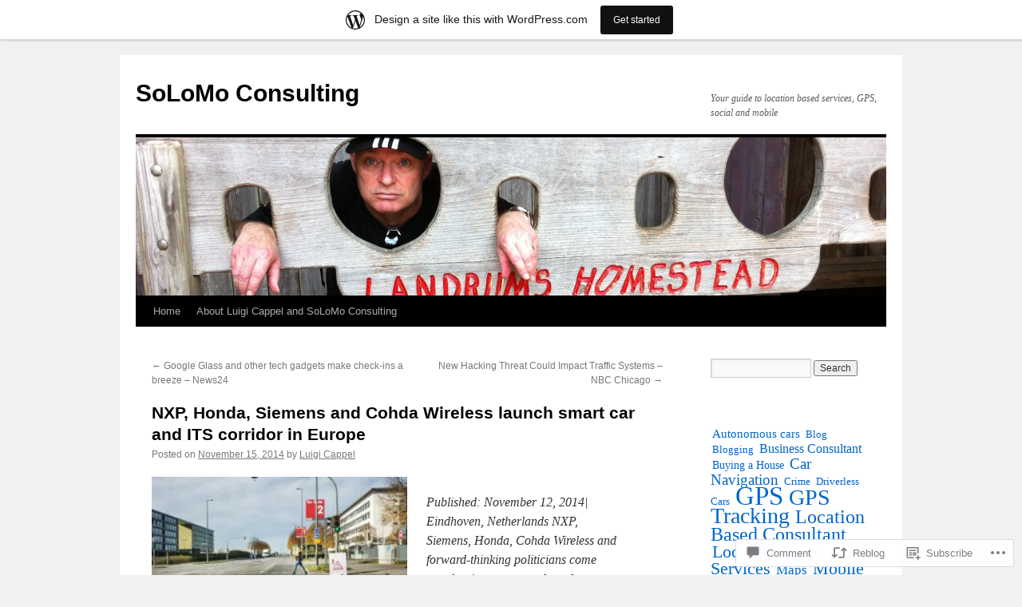

--- FILE ---
content_type: text/html; charset=UTF-8
request_url: https://solomoconsulting.wordpress.com/2014/11/15/nxp-honda-siemens-and-cohda-wireless-launch-smart-car-and-its-corridor-in-europe/
body_size: 22796
content:
<!DOCTYPE html>
<html lang="en">
<head>
<meta charset="UTF-8" />
<title>
NXP, Honda, Siemens and Cohda Wireless launch smart car and ITS corridor in Europe | SoLoMo Consulting</title>
<link rel="profile" href="https://gmpg.org/xfn/11" />
<link rel="stylesheet" type="text/css" media="all" href="https://s0.wp.com/wp-content/themes/pub/twentyten/style.css?m=1659017451i&amp;ver=20190507" />
<link rel="pingback" href="https://solomoconsulting.wordpress.com/xmlrpc.php">
<meta name='robots' content='max-image-preview:large' />
<meta name="google-site-verification" content="mcUgeSU-qXDwpWEPZG1Mf5BHGq4AsCatM5CdMzPzdck" />
<meta name="msvalidate.01" content="319944A9875A3DA3D631AB5D1736A527" />
<link rel='dns-prefetch' href='//s0.wp.com' />
<link rel='dns-prefetch' href='//widgets.wp.com' />
<link rel='dns-prefetch' href='//wordpress.com' />
<link rel="alternate" type="application/rss+xml" title="SoLoMo Consulting &raquo; Feed" href="https://solomoconsulting.wordpress.com/feed/" />
<link rel="alternate" type="application/rss+xml" title="SoLoMo Consulting &raquo; Comments Feed" href="https://solomoconsulting.wordpress.com/comments/feed/" />
<link rel="alternate" type="application/rss+xml" title="SoLoMo Consulting &raquo; NXP, Honda, Siemens and Cohda Wireless launch smart car and ITS corridor in&nbsp;Europe Comments Feed" href="https://solomoconsulting.wordpress.com/2014/11/15/nxp-honda-siemens-and-cohda-wireless-launch-smart-car-and-its-corridor-in-europe/feed/" />
	<script type="text/javascript">
		/* <![CDATA[ */
		function addLoadEvent(func) {
			var oldonload = window.onload;
			if (typeof window.onload != 'function') {
				window.onload = func;
			} else {
				window.onload = function () {
					oldonload();
					func();
				}
			}
		}
		/* ]]> */
	</script>
	<link crossorigin='anonymous' rel='stylesheet' id='all-css-0-1' href='/_static/??-eJxtjNsKwjAQRH/IuBYl4oP4LWm6hDSbbMhu8Pe1pSheXgbOcGbgXo3nolgUcjeVeohFYEatzqeNITMvMXVCgYbkFCdTWfSL9l5kB/8vKSZ8H6/0o4/E4TXIriXUWIIZXYOn+tks41u+Dmc72NPhYo/zAy/zS9w=&cssminify=yes' type='text/css' media='all' />
<style id='wp-emoji-styles-inline-css'>

	img.wp-smiley, img.emoji {
		display: inline !important;
		border: none !important;
		box-shadow: none !important;
		height: 1em !important;
		width: 1em !important;
		margin: 0 0.07em !important;
		vertical-align: -0.1em !important;
		background: none !important;
		padding: 0 !important;
	}
/*# sourceURL=wp-emoji-styles-inline-css */
</style>
<link crossorigin='anonymous' rel='stylesheet' id='all-css-2-1' href='/wp-content/plugins/gutenberg-core/v22.4.2/build/styles/block-library/style.min.css?m=1769608164i&cssminify=yes' type='text/css' media='all' />
<style id='wp-block-library-inline-css'>
.has-text-align-justify {
	text-align:justify;
}
.has-text-align-justify{text-align:justify;}

/*# sourceURL=wp-block-library-inline-css */
</style>
<style id='classic-theme-styles-inline-css'>
.wp-block-button__link{background-color:#32373c;border-radius:9999px;box-shadow:none;color:#fff;font-size:1.125em;padding:calc(.667em + 2px) calc(1.333em + 2px);text-decoration:none}.wp-block-file__button{background:#32373c;color:#fff}.wp-block-accordion-heading{margin:0}.wp-block-accordion-heading__toggle{background-color:inherit!important;color:inherit!important}.wp-block-accordion-heading__toggle:not(:focus-visible){outline:none}.wp-block-accordion-heading__toggle:focus,.wp-block-accordion-heading__toggle:hover{background-color:inherit!important;border:none;box-shadow:none;color:inherit;padding:var(--wp--preset--spacing--20,1em) 0;text-decoration:none}.wp-block-accordion-heading__toggle:focus-visible{outline:auto;outline-offset:0}
/*# sourceURL=/wp-content/plugins/gutenberg-core/v22.4.2/build/styles/block-library/classic.min.css */
</style>
<style id='global-styles-inline-css'>
:root{--wp--preset--aspect-ratio--square: 1;--wp--preset--aspect-ratio--4-3: 4/3;--wp--preset--aspect-ratio--3-4: 3/4;--wp--preset--aspect-ratio--3-2: 3/2;--wp--preset--aspect-ratio--2-3: 2/3;--wp--preset--aspect-ratio--16-9: 16/9;--wp--preset--aspect-ratio--9-16: 9/16;--wp--preset--color--black: #000;--wp--preset--color--cyan-bluish-gray: #abb8c3;--wp--preset--color--white: #fff;--wp--preset--color--pale-pink: #f78da7;--wp--preset--color--vivid-red: #cf2e2e;--wp--preset--color--luminous-vivid-orange: #ff6900;--wp--preset--color--luminous-vivid-amber: #fcb900;--wp--preset--color--light-green-cyan: #7bdcb5;--wp--preset--color--vivid-green-cyan: #00d084;--wp--preset--color--pale-cyan-blue: #8ed1fc;--wp--preset--color--vivid-cyan-blue: #0693e3;--wp--preset--color--vivid-purple: #9b51e0;--wp--preset--color--blue: #0066cc;--wp--preset--color--medium-gray: #666;--wp--preset--color--light-gray: #f1f1f1;--wp--preset--gradient--vivid-cyan-blue-to-vivid-purple: linear-gradient(135deg,rgb(6,147,227) 0%,rgb(155,81,224) 100%);--wp--preset--gradient--light-green-cyan-to-vivid-green-cyan: linear-gradient(135deg,rgb(122,220,180) 0%,rgb(0,208,130) 100%);--wp--preset--gradient--luminous-vivid-amber-to-luminous-vivid-orange: linear-gradient(135deg,rgb(252,185,0) 0%,rgb(255,105,0) 100%);--wp--preset--gradient--luminous-vivid-orange-to-vivid-red: linear-gradient(135deg,rgb(255,105,0) 0%,rgb(207,46,46) 100%);--wp--preset--gradient--very-light-gray-to-cyan-bluish-gray: linear-gradient(135deg,rgb(238,238,238) 0%,rgb(169,184,195) 100%);--wp--preset--gradient--cool-to-warm-spectrum: linear-gradient(135deg,rgb(74,234,220) 0%,rgb(151,120,209) 20%,rgb(207,42,186) 40%,rgb(238,44,130) 60%,rgb(251,105,98) 80%,rgb(254,248,76) 100%);--wp--preset--gradient--blush-light-purple: linear-gradient(135deg,rgb(255,206,236) 0%,rgb(152,150,240) 100%);--wp--preset--gradient--blush-bordeaux: linear-gradient(135deg,rgb(254,205,165) 0%,rgb(254,45,45) 50%,rgb(107,0,62) 100%);--wp--preset--gradient--luminous-dusk: linear-gradient(135deg,rgb(255,203,112) 0%,rgb(199,81,192) 50%,rgb(65,88,208) 100%);--wp--preset--gradient--pale-ocean: linear-gradient(135deg,rgb(255,245,203) 0%,rgb(182,227,212) 50%,rgb(51,167,181) 100%);--wp--preset--gradient--electric-grass: linear-gradient(135deg,rgb(202,248,128) 0%,rgb(113,206,126) 100%);--wp--preset--gradient--midnight: linear-gradient(135deg,rgb(2,3,129) 0%,rgb(40,116,252) 100%);--wp--preset--font-size--small: 13px;--wp--preset--font-size--medium: 20px;--wp--preset--font-size--large: 36px;--wp--preset--font-size--x-large: 42px;--wp--preset--font-family--albert-sans: 'Albert Sans', sans-serif;--wp--preset--font-family--alegreya: Alegreya, serif;--wp--preset--font-family--arvo: Arvo, serif;--wp--preset--font-family--bodoni-moda: 'Bodoni Moda', serif;--wp--preset--font-family--bricolage-grotesque: 'Bricolage Grotesque', sans-serif;--wp--preset--font-family--cabin: Cabin, sans-serif;--wp--preset--font-family--chivo: Chivo, sans-serif;--wp--preset--font-family--commissioner: Commissioner, sans-serif;--wp--preset--font-family--cormorant: Cormorant, serif;--wp--preset--font-family--courier-prime: 'Courier Prime', monospace;--wp--preset--font-family--crimson-pro: 'Crimson Pro', serif;--wp--preset--font-family--dm-mono: 'DM Mono', monospace;--wp--preset--font-family--dm-sans: 'DM Sans', sans-serif;--wp--preset--font-family--dm-serif-display: 'DM Serif Display', serif;--wp--preset--font-family--domine: Domine, serif;--wp--preset--font-family--eb-garamond: 'EB Garamond', serif;--wp--preset--font-family--epilogue: Epilogue, sans-serif;--wp--preset--font-family--fahkwang: Fahkwang, sans-serif;--wp--preset--font-family--figtree: Figtree, sans-serif;--wp--preset--font-family--fira-sans: 'Fira Sans', sans-serif;--wp--preset--font-family--fjalla-one: 'Fjalla One', sans-serif;--wp--preset--font-family--fraunces: Fraunces, serif;--wp--preset--font-family--gabarito: Gabarito, system-ui;--wp--preset--font-family--ibm-plex-mono: 'IBM Plex Mono', monospace;--wp--preset--font-family--ibm-plex-sans: 'IBM Plex Sans', sans-serif;--wp--preset--font-family--ibarra-real-nova: 'Ibarra Real Nova', serif;--wp--preset--font-family--instrument-serif: 'Instrument Serif', serif;--wp--preset--font-family--inter: Inter, sans-serif;--wp--preset--font-family--josefin-sans: 'Josefin Sans', sans-serif;--wp--preset--font-family--jost: Jost, sans-serif;--wp--preset--font-family--libre-baskerville: 'Libre Baskerville', serif;--wp--preset--font-family--libre-franklin: 'Libre Franklin', sans-serif;--wp--preset--font-family--literata: Literata, serif;--wp--preset--font-family--lora: Lora, serif;--wp--preset--font-family--merriweather: Merriweather, serif;--wp--preset--font-family--montserrat: Montserrat, sans-serif;--wp--preset--font-family--newsreader: Newsreader, serif;--wp--preset--font-family--noto-sans-mono: 'Noto Sans Mono', sans-serif;--wp--preset--font-family--nunito: Nunito, sans-serif;--wp--preset--font-family--open-sans: 'Open Sans', sans-serif;--wp--preset--font-family--overpass: Overpass, sans-serif;--wp--preset--font-family--pt-serif: 'PT Serif', serif;--wp--preset--font-family--petrona: Petrona, serif;--wp--preset--font-family--piazzolla: Piazzolla, serif;--wp--preset--font-family--playfair-display: 'Playfair Display', serif;--wp--preset--font-family--plus-jakarta-sans: 'Plus Jakarta Sans', sans-serif;--wp--preset--font-family--poppins: Poppins, sans-serif;--wp--preset--font-family--raleway: Raleway, sans-serif;--wp--preset--font-family--roboto: Roboto, sans-serif;--wp--preset--font-family--roboto-slab: 'Roboto Slab', serif;--wp--preset--font-family--rubik: Rubik, sans-serif;--wp--preset--font-family--rufina: Rufina, serif;--wp--preset--font-family--sora: Sora, sans-serif;--wp--preset--font-family--source-sans-3: 'Source Sans 3', sans-serif;--wp--preset--font-family--source-serif-4: 'Source Serif 4', serif;--wp--preset--font-family--space-mono: 'Space Mono', monospace;--wp--preset--font-family--syne: Syne, sans-serif;--wp--preset--font-family--texturina: Texturina, serif;--wp--preset--font-family--urbanist: Urbanist, sans-serif;--wp--preset--font-family--work-sans: 'Work Sans', sans-serif;--wp--preset--spacing--20: 0.44rem;--wp--preset--spacing--30: 0.67rem;--wp--preset--spacing--40: 1rem;--wp--preset--spacing--50: 1.5rem;--wp--preset--spacing--60: 2.25rem;--wp--preset--spacing--70: 3.38rem;--wp--preset--spacing--80: 5.06rem;--wp--preset--shadow--natural: 6px 6px 9px rgba(0, 0, 0, 0.2);--wp--preset--shadow--deep: 12px 12px 50px rgba(0, 0, 0, 0.4);--wp--preset--shadow--sharp: 6px 6px 0px rgba(0, 0, 0, 0.2);--wp--preset--shadow--outlined: 6px 6px 0px -3px rgb(255, 255, 255), 6px 6px rgb(0, 0, 0);--wp--preset--shadow--crisp: 6px 6px 0px rgb(0, 0, 0);}:where(body) { margin: 0; }:where(.is-layout-flex){gap: 0.5em;}:where(.is-layout-grid){gap: 0.5em;}body .is-layout-flex{display: flex;}.is-layout-flex{flex-wrap: wrap;align-items: center;}.is-layout-flex > :is(*, div){margin: 0;}body .is-layout-grid{display: grid;}.is-layout-grid > :is(*, div){margin: 0;}body{padding-top: 0px;padding-right: 0px;padding-bottom: 0px;padding-left: 0px;}:root :where(.wp-element-button, .wp-block-button__link){background-color: #32373c;border-width: 0;color: #fff;font-family: inherit;font-size: inherit;font-style: inherit;font-weight: inherit;letter-spacing: inherit;line-height: inherit;padding-top: calc(0.667em + 2px);padding-right: calc(1.333em + 2px);padding-bottom: calc(0.667em + 2px);padding-left: calc(1.333em + 2px);text-decoration: none;text-transform: inherit;}.has-black-color{color: var(--wp--preset--color--black) !important;}.has-cyan-bluish-gray-color{color: var(--wp--preset--color--cyan-bluish-gray) !important;}.has-white-color{color: var(--wp--preset--color--white) !important;}.has-pale-pink-color{color: var(--wp--preset--color--pale-pink) !important;}.has-vivid-red-color{color: var(--wp--preset--color--vivid-red) !important;}.has-luminous-vivid-orange-color{color: var(--wp--preset--color--luminous-vivid-orange) !important;}.has-luminous-vivid-amber-color{color: var(--wp--preset--color--luminous-vivid-amber) !important;}.has-light-green-cyan-color{color: var(--wp--preset--color--light-green-cyan) !important;}.has-vivid-green-cyan-color{color: var(--wp--preset--color--vivid-green-cyan) !important;}.has-pale-cyan-blue-color{color: var(--wp--preset--color--pale-cyan-blue) !important;}.has-vivid-cyan-blue-color{color: var(--wp--preset--color--vivid-cyan-blue) !important;}.has-vivid-purple-color{color: var(--wp--preset--color--vivid-purple) !important;}.has-blue-color{color: var(--wp--preset--color--blue) !important;}.has-medium-gray-color{color: var(--wp--preset--color--medium-gray) !important;}.has-light-gray-color{color: var(--wp--preset--color--light-gray) !important;}.has-black-background-color{background-color: var(--wp--preset--color--black) !important;}.has-cyan-bluish-gray-background-color{background-color: var(--wp--preset--color--cyan-bluish-gray) !important;}.has-white-background-color{background-color: var(--wp--preset--color--white) !important;}.has-pale-pink-background-color{background-color: var(--wp--preset--color--pale-pink) !important;}.has-vivid-red-background-color{background-color: var(--wp--preset--color--vivid-red) !important;}.has-luminous-vivid-orange-background-color{background-color: var(--wp--preset--color--luminous-vivid-orange) !important;}.has-luminous-vivid-amber-background-color{background-color: var(--wp--preset--color--luminous-vivid-amber) !important;}.has-light-green-cyan-background-color{background-color: var(--wp--preset--color--light-green-cyan) !important;}.has-vivid-green-cyan-background-color{background-color: var(--wp--preset--color--vivid-green-cyan) !important;}.has-pale-cyan-blue-background-color{background-color: var(--wp--preset--color--pale-cyan-blue) !important;}.has-vivid-cyan-blue-background-color{background-color: var(--wp--preset--color--vivid-cyan-blue) !important;}.has-vivid-purple-background-color{background-color: var(--wp--preset--color--vivid-purple) !important;}.has-blue-background-color{background-color: var(--wp--preset--color--blue) !important;}.has-medium-gray-background-color{background-color: var(--wp--preset--color--medium-gray) !important;}.has-light-gray-background-color{background-color: var(--wp--preset--color--light-gray) !important;}.has-black-border-color{border-color: var(--wp--preset--color--black) !important;}.has-cyan-bluish-gray-border-color{border-color: var(--wp--preset--color--cyan-bluish-gray) !important;}.has-white-border-color{border-color: var(--wp--preset--color--white) !important;}.has-pale-pink-border-color{border-color: var(--wp--preset--color--pale-pink) !important;}.has-vivid-red-border-color{border-color: var(--wp--preset--color--vivid-red) !important;}.has-luminous-vivid-orange-border-color{border-color: var(--wp--preset--color--luminous-vivid-orange) !important;}.has-luminous-vivid-amber-border-color{border-color: var(--wp--preset--color--luminous-vivid-amber) !important;}.has-light-green-cyan-border-color{border-color: var(--wp--preset--color--light-green-cyan) !important;}.has-vivid-green-cyan-border-color{border-color: var(--wp--preset--color--vivid-green-cyan) !important;}.has-pale-cyan-blue-border-color{border-color: var(--wp--preset--color--pale-cyan-blue) !important;}.has-vivid-cyan-blue-border-color{border-color: var(--wp--preset--color--vivid-cyan-blue) !important;}.has-vivid-purple-border-color{border-color: var(--wp--preset--color--vivid-purple) !important;}.has-blue-border-color{border-color: var(--wp--preset--color--blue) !important;}.has-medium-gray-border-color{border-color: var(--wp--preset--color--medium-gray) !important;}.has-light-gray-border-color{border-color: var(--wp--preset--color--light-gray) !important;}.has-vivid-cyan-blue-to-vivid-purple-gradient-background{background: var(--wp--preset--gradient--vivid-cyan-blue-to-vivid-purple) !important;}.has-light-green-cyan-to-vivid-green-cyan-gradient-background{background: var(--wp--preset--gradient--light-green-cyan-to-vivid-green-cyan) !important;}.has-luminous-vivid-amber-to-luminous-vivid-orange-gradient-background{background: var(--wp--preset--gradient--luminous-vivid-amber-to-luminous-vivid-orange) !important;}.has-luminous-vivid-orange-to-vivid-red-gradient-background{background: var(--wp--preset--gradient--luminous-vivid-orange-to-vivid-red) !important;}.has-very-light-gray-to-cyan-bluish-gray-gradient-background{background: var(--wp--preset--gradient--very-light-gray-to-cyan-bluish-gray) !important;}.has-cool-to-warm-spectrum-gradient-background{background: var(--wp--preset--gradient--cool-to-warm-spectrum) !important;}.has-blush-light-purple-gradient-background{background: var(--wp--preset--gradient--blush-light-purple) !important;}.has-blush-bordeaux-gradient-background{background: var(--wp--preset--gradient--blush-bordeaux) !important;}.has-luminous-dusk-gradient-background{background: var(--wp--preset--gradient--luminous-dusk) !important;}.has-pale-ocean-gradient-background{background: var(--wp--preset--gradient--pale-ocean) !important;}.has-electric-grass-gradient-background{background: var(--wp--preset--gradient--electric-grass) !important;}.has-midnight-gradient-background{background: var(--wp--preset--gradient--midnight) !important;}.has-small-font-size{font-size: var(--wp--preset--font-size--small) !important;}.has-medium-font-size{font-size: var(--wp--preset--font-size--medium) !important;}.has-large-font-size{font-size: var(--wp--preset--font-size--large) !important;}.has-x-large-font-size{font-size: var(--wp--preset--font-size--x-large) !important;}.has-albert-sans-font-family{font-family: var(--wp--preset--font-family--albert-sans) !important;}.has-alegreya-font-family{font-family: var(--wp--preset--font-family--alegreya) !important;}.has-arvo-font-family{font-family: var(--wp--preset--font-family--arvo) !important;}.has-bodoni-moda-font-family{font-family: var(--wp--preset--font-family--bodoni-moda) !important;}.has-bricolage-grotesque-font-family{font-family: var(--wp--preset--font-family--bricolage-grotesque) !important;}.has-cabin-font-family{font-family: var(--wp--preset--font-family--cabin) !important;}.has-chivo-font-family{font-family: var(--wp--preset--font-family--chivo) !important;}.has-commissioner-font-family{font-family: var(--wp--preset--font-family--commissioner) !important;}.has-cormorant-font-family{font-family: var(--wp--preset--font-family--cormorant) !important;}.has-courier-prime-font-family{font-family: var(--wp--preset--font-family--courier-prime) !important;}.has-crimson-pro-font-family{font-family: var(--wp--preset--font-family--crimson-pro) !important;}.has-dm-mono-font-family{font-family: var(--wp--preset--font-family--dm-mono) !important;}.has-dm-sans-font-family{font-family: var(--wp--preset--font-family--dm-sans) !important;}.has-dm-serif-display-font-family{font-family: var(--wp--preset--font-family--dm-serif-display) !important;}.has-domine-font-family{font-family: var(--wp--preset--font-family--domine) !important;}.has-eb-garamond-font-family{font-family: var(--wp--preset--font-family--eb-garamond) !important;}.has-epilogue-font-family{font-family: var(--wp--preset--font-family--epilogue) !important;}.has-fahkwang-font-family{font-family: var(--wp--preset--font-family--fahkwang) !important;}.has-figtree-font-family{font-family: var(--wp--preset--font-family--figtree) !important;}.has-fira-sans-font-family{font-family: var(--wp--preset--font-family--fira-sans) !important;}.has-fjalla-one-font-family{font-family: var(--wp--preset--font-family--fjalla-one) !important;}.has-fraunces-font-family{font-family: var(--wp--preset--font-family--fraunces) !important;}.has-gabarito-font-family{font-family: var(--wp--preset--font-family--gabarito) !important;}.has-ibm-plex-mono-font-family{font-family: var(--wp--preset--font-family--ibm-plex-mono) !important;}.has-ibm-plex-sans-font-family{font-family: var(--wp--preset--font-family--ibm-plex-sans) !important;}.has-ibarra-real-nova-font-family{font-family: var(--wp--preset--font-family--ibarra-real-nova) !important;}.has-instrument-serif-font-family{font-family: var(--wp--preset--font-family--instrument-serif) !important;}.has-inter-font-family{font-family: var(--wp--preset--font-family--inter) !important;}.has-josefin-sans-font-family{font-family: var(--wp--preset--font-family--josefin-sans) !important;}.has-jost-font-family{font-family: var(--wp--preset--font-family--jost) !important;}.has-libre-baskerville-font-family{font-family: var(--wp--preset--font-family--libre-baskerville) !important;}.has-libre-franklin-font-family{font-family: var(--wp--preset--font-family--libre-franklin) !important;}.has-literata-font-family{font-family: var(--wp--preset--font-family--literata) !important;}.has-lora-font-family{font-family: var(--wp--preset--font-family--lora) !important;}.has-merriweather-font-family{font-family: var(--wp--preset--font-family--merriweather) !important;}.has-montserrat-font-family{font-family: var(--wp--preset--font-family--montserrat) !important;}.has-newsreader-font-family{font-family: var(--wp--preset--font-family--newsreader) !important;}.has-noto-sans-mono-font-family{font-family: var(--wp--preset--font-family--noto-sans-mono) !important;}.has-nunito-font-family{font-family: var(--wp--preset--font-family--nunito) !important;}.has-open-sans-font-family{font-family: var(--wp--preset--font-family--open-sans) !important;}.has-overpass-font-family{font-family: var(--wp--preset--font-family--overpass) !important;}.has-pt-serif-font-family{font-family: var(--wp--preset--font-family--pt-serif) !important;}.has-petrona-font-family{font-family: var(--wp--preset--font-family--petrona) !important;}.has-piazzolla-font-family{font-family: var(--wp--preset--font-family--piazzolla) !important;}.has-playfair-display-font-family{font-family: var(--wp--preset--font-family--playfair-display) !important;}.has-plus-jakarta-sans-font-family{font-family: var(--wp--preset--font-family--plus-jakarta-sans) !important;}.has-poppins-font-family{font-family: var(--wp--preset--font-family--poppins) !important;}.has-raleway-font-family{font-family: var(--wp--preset--font-family--raleway) !important;}.has-roboto-font-family{font-family: var(--wp--preset--font-family--roboto) !important;}.has-roboto-slab-font-family{font-family: var(--wp--preset--font-family--roboto-slab) !important;}.has-rubik-font-family{font-family: var(--wp--preset--font-family--rubik) !important;}.has-rufina-font-family{font-family: var(--wp--preset--font-family--rufina) !important;}.has-sora-font-family{font-family: var(--wp--preset--font-family--sora) !important;}.has-source-sans-3-font-family{font-family: var(--wp--preset--font-family--source-sans-3) !important;}.has-source-serif-4-font-family{font-family: var(--wp--preset--font-family--source-serif-4) !important;}.has-space-mono-font-family{font-family: var(--wp--preset--font-family--space-mono) !important;}.has-syne-font-family{font-family: var(--wp--preset--font-family--syne) !important;}.has-texturina-font-family{font-family: var(--wp--preset--font-family--texturina) !important;}.has-urbanist-font-family{font-family: var(--wp--preset--font-family--urbanist) !important;}.has-work-sans-font-family{font-family: var(--wp--preset--font-family--work-sans) !important;}
/*# sourceURL=global-styles-inline-css */
</style>

<link crossorigin='anonymous' rel='stylesheet' id='all-css-4-1' href='/_static/??-eJx9jskOwjAMRH+IYPblgPgUlMWClDqJYqf9fVxVXABxseSZefbAWIzPSTAJUDOlb/eYGHyuqDoVK6AJwhAt9kgaW3rmBfzGxqKMca5UZDY6KTYy8lCQ/3EdSrH+aVSaT8wGUM7pbd4GTCFXsE0yWZHovzDg6sG12AcYsDp9reLUmT/3qcyVLuvj4bRd7fbnTfcCmvdj7g==&cssminify=yes' type='text/css' media='all' />
<link rel='stylesheet' id='verbum-gutenberg-css-css' href='https://widgets.wp.com/verbum-block-editor/block-editor.css?ver=1738686361' media='all' />
<link crossorigin='anonymous' rel='stylesheet' id='all-css-6-1' href='/_static/??-eJyNjuEKwjAMhF/IGgdO3A/xWbYSa1zblDWl7O2NCjoVxH+5L7nLQU3GchSMAqGY5IujmMFyCIqMpxFV5Q+yVrICgshC6s7P4bFYZMoZgyakMoBUBbNSGDzb8c/bLLNHU5P+/zIsCk+ooU5Hd2/7kr9MDtlolV6I45swJ9/TdLMew6HZNZtt27X77nIFFpJxPw==&cssminify=yes' type='text/css' media='all' />
<style id='jetpack-global-styles-frontend-style-inline-css'>
:root { --font-headings: unset; --font-base: unset; --font-headings-default: -apple-system,BlinkMacSystemFont,"Segoe UI",Roboto,Oxygen-Sans,Ubuntu,Cantarell,"Helvetica Neue",sans-serif; --font-base-default: -apple-system,BlinkMacSystemFont,"Segoe UI",Roboto,Oxygen-Sans,Ubuntu,Cantarell,"Helvetica Neue",sans-serif;}
/*# sourceURL=jetpack-global-styles-frontend-style-inline-css */
</style>
<link crossorigin='anonymous' rel='stylesheet' id='all-css-8-1' href='/_static/??-eJyNjcEKwjAQRH/IuFRT6kX8FNkmS5K6yQY3Qfx7bfEiXrwM82B4A49qnJRGpUHupnIPqSgs1Cq624chi6zhO5OCRryTR++fW00l7J3qDv43XVNxoOISsmEJol/wY2uR8vs3WggsM/I6uOTzMI3Hw8lOg11eUT1JKA==&cssminify=yes' type='text/css' media='all' />
<script type="text/javascript" id="jetpack_related-posts-js-extra">
/* <![CDATA[ */
var related_posts_js_options = {"post_heading":"h4"};
//# sourceURL=jetpack_related-posts-js-extra
/* ]]> */
</script>
<script type="text/javascript" id="wpcom-actionbar-placeholder-js-extra">
/* <![CDATA[ */
var actionbardata = {"siteID":"39757005","postID":"1397","siteURL":"https://solomoconsulting.wordpress.com","xhrURL":"https://solomoconsulting.wordpress.com/wp-admin/admin-ajax.php","nonce":"53f8383641","isLoggedIn":"","statusMessage":"","subsEmailDefault":"instantly","proxyScriptUrl":"https://s0.wp.com/wp-content/js/wpcom-proxy-request.js?m=1513050504i&amp;ver=20211021","shortlink":"https://wp.me/p2GOC1-mx","i18n":{"followedText":"New posts from this site will now appear in your \u003Ca href=\"https://wordpress.com/reader\"\u003EReader\u003C/a\u003E","foldBar":"Collapse this bar","unfoldBar":"Expand this bar","shortLinkCopied":"Shortlink copied to clipboard."}};
//# sourceURL=wpcom-actionbar-placeholder-js-extra
/* ]]> */
</script>
<script type="text/javascript" id="jetpack-mu-wpcom-settings-js-before">
/* <![CDATA[ */
var JETPACK_MU_WPCOM_SETTINGS = {"assetsUrl":"https://s0.wp.com/wp-content/mu-plugins/jetpack-mu-wpcom-plugin/moon/jetpack_vendor/automattic/jetpack-mu-wpcom/src/build/"};
//# sourceURL=jetpack-mu-wpcom-settings-js-before
/* ]]> */
</script>
<script crossorigin='anonymous' type='text/javascript'  src='/_static/??/wp-content/mu-plugins/jetpack-plugin/moon/_inc/build/related-posts/related-posts.min.js,/wp-content/js/rlt-proxy.js?m=1755006225j'></script>
<script type="text/javascript" id="rlt-proxy-js-after">
/* <![CDATA[ */
	rltInitialize( {"token":null,"iframeOrigins":["https:\/\/widgets.wp.com"]} );
//# sourceURL=rlt-proxy-js-after
/* ]]> */
</script>
<link rel="EditURI" type="application/rsd+xml" title="RSD" href="https://solomoconsulting.wordpress.com/xmlrpc.php?rsd" />
<meta name="generator" content="WordPress.com" />
<link rel="canonical" href="https://solomoconsulting.wordpress.com/2014/11/15/nxp-honda-siemens-and-cohda-wireless-launch-smart-car-and-its-corridor-in-europe/" />
<link rel='shortlink' href='https://wp.me/p2GOC1-mx' />
<link rel="alternate" type="application/json+oembed" href="https://public-api.wordpress.com/oembed/?format=json&amp;url=https%3A%2F%2Fsolomoconsulting.wordpress.com%2F2014%2F11%2F15%2Fnxp-honda-siemens-and-cohda-wireless-launch-smart-car-and-its-corridor-in-europe%2F&amp;for=wpcom-auto-discovery" /><link rel="alternate" type="application/xml+oembed" href="https://public-api.wordpress.com/oembed/?format=xml&amp;url=https%3A%2F%2Fsolomoconsulting.wordpress.com%2F2014%2F11%2F15%2Fnxp-honda-siemens-and-cohda-wireless-launch-smart-car-and-its-corridor-in-europe%2F&amp;for=wpcom-auto-discovery" />
<!-- Jetpack Open Graph Tags -->
<meta property="og:type" content="article" />
<meta property="og:title" content="NXP, Honda, Siemens and Cohda Wireless launch smart car and ITS corridor in Europe" />
<meta property="og:url" content="https://solomoconsulting.wordpress.com/2014/11/15/nxp-honda-siemens-and-cohda-wireless-launch-smart-car-and-its-corridor-in-europe/" />
<meta property="og:description" content="Published: November 12, 2014| Eindhoven, Netherlands NXP, Siemens, Honda, Cohda Wireless and forward-thinking politicians come together in an unprecedented move to make European traffic smarter, gr…" />
<meta property="article:published_time" content="2014-11-15T20:17:43+00:00" />
<meta property="article:modified_time" content="2015-05-09T00:28:50+00:00" />
<meta property="og:site_name" content="SoLoMo Consulting" />
<meta property="og:image" content="https://solomoconsulting.wordpress.com/wp-content/uploads/2014/11/1fae20ed-c860-4aa6-903b-b50d94cd0950.jpg" />
<meta property="og:image:alt" content="" />
<meta property="og:locale" content="en_US" />
<meta property="fb:app_id" content="249643311490" />
<meta property="article:publisher" content="https://www.facebook.com/WordPresscom" />
<meta name="twitter:creator" content="@BluesBro" />
<meta name="twitter:site" content="@BluesBro" />
<meta name="twitter:text:title" content="NXP, Honda, Siemens and Cohda Wireless launch smart car and ITS corridor in&nbsp;Europe" />
<meta name="twitter:image" content="https://solomoconsulting.wordpress.com/wp-content/uploads/2014/11/1fae20ed-c860-4aa6-903b-b50d94cd0950.jpg?w=144" />
<meta name="twitter:card" content="summary" />

<!-- End Jetpack Open Graph Tags -->
<link rel="shortcut icon" type="image/x-icon" href="https://s0.wp.com/i/favicon.ico?m=1713425267i" sizes="16x16 24x24 32x32 48x48" />
<link rel="icon" type="image/x-icon" href="https://s0.wp.com/i/favicon.ico?m=1713425267i" sizes="16x16 24x24 32x32 48x48" />
<link rel="apple-touch-icon" href="https://s0.wp.com/i/webclip.png?m=1713868326i" />
<link rel='openid.server' href='https://solomoconsulting.wordpress.com/?openidserver=1' />
<link rel='openid.delegate' href='https://solomoconsulting.wordpress.com/' />
<link rel="search" type="application/opensearchdescription+xml" href="https://solomoconsulting.wordpress.com/osd.xml" title="SoLoMo Consulting" />
<link rel="search" type="application/opensearchdescription+xml" href="https://s1.wp.com/opensearch.xml" title="WordPress.com" />
		<style type="text/css">
			.recentcomments a {
				display: inline !important;
				padding: 0 !important;
				margin: 0 !important;
			}

			table.recentcommentsavatartop img.avatar, table.recentcommentsavatarend img.avatar {
				border: 0px;
				margin: 0;
			}

			table.recentcommentsavatartop a, table.recentcommentsavatarend a {
				border: 0px !important;
				background-color: transparent !important;
			}

			td.recentcommentsavatarend, td.recentcommentsavatartop {
				padding: 0px 0px 1px 0px;
				margin: 0px;
			}

			td.recentcommentstextend {
				border: none !important;
				padding: 0px 0px 2px 10px;
			}

			.rtl td.recentcommentstextend {
				padding: 0px 10px 2px 0px;
			}

			td.recentcommentstexttop {
				border: none;
				padding: 0px 0px 0px 10px;
			}

			.rtl td.recentcommentstexttop {
				padding: 0px 10px 0px 0px;
			}
		</style>
		<meta name="description" content="Published: November 12, 2014| Eindhoven, Netherlands NXP, Siemens, Honda, Cohda Wireless and forward-thinking politicians come together in an unprecedented move to make European traffic smarter, gr... Source: telematicswire.net Self driving cars are coming and having specific corridors is a great idea. It allows the case to be proven and will reward people or businesses that&hellip;" />
<link crossorigin='anonymous' rel='stylesheet' id='all-css-0-3' href='/wp-content/mu-plugins/jetpack-plugin/moon/_inc/build/subscriptions/subscriptions.min.css?m=1753976312i&cssminify=yes' type='text/css' media='all' />

</head>

<body class="wp-singular post-template-default single single-post postid-1397 single-format-standard custom-background wp-theme-pubtwentyten customizer-styles-applied single-author jetpack-reblog-enabled has-marketing-bar has-marketing-bar-theme-twenty-ten">
<div id="wrapper" class="hfeed">
	<div id="header">
		<div id="masthead">
			<div id="branding" role="banner">
								<div id="site-title">
					<span>
						<a href="https://solomoconsulting.wordpress.com/" title="SoLoMo Consulting" rel="home">SoLoMo Consulting</a>
					</span>
				</div>
				<div id="site-description">Your guide to location based services, GPS, social and mobile</div>

									<a class="home-link" href="https://solomoconsulting.wordpress.com/" title="SoLoMo Consulting" rel="home">
						<img src="https://solomoconsulting.wordpress.com/wp-content/uploads/2015/01/cropped-img_0517.jpg" width="940" height="198" alt="" />
					</a>
								</div><!-- #branding -->

			<div id="access" role="navigation">
								<div class="skip-link screen-reader-text"><a href="#content" title="Skip to content">Skip to content</a></div>
				<div class="menu"><ul>
<li ><a href="https://solomoconsulting.wordpress.com/">Home</a></li><li class="page_item page-item-2"><a href="https://solomoconsulting.wordpress.com/about/">About Luigi Cappel and SoLoMo&nbsp;Consulting</a></li>
</ul></div>
			</div><!-- #access -->
		</div><!-- #masthead -->
	</div><!-- #header -->

	<div id="main">

		<div id="container">
			<div id="content" role="main">

			

				<div id="nav-above" class="navigation">
					<div class="nav-previous"><a href="https://solomoconsulting.wordpress.com/2014/11/15/google-glass-and-other-tech-gadgets-make-check-ins-a-breeze-news24/" rel="prev"><span class="meta-nav">&larr;</span> Google Glass and other tech gadgets make check-ins a breeze &#8211;&nbsp;News24</a></div>
					<div class="nav-next"><a href="https://solomoconsulting.wordpress.com/2014/11/15/new-hacking-threat-could-impact-traffic-systems-nbc-chicago/" rel="next">New Hacking Threat Could Impact Traffic Systems &#8211; NBC&nbsp;Chicago <span class="meta-nav">&rarr;</span></a></div>
				</div><!-- #nav-above -->

				<div id="post-1397" class="post-1397 post type-post status-publish format-standard hentry category-its category-smart-car-2 tag-its tag-siemens tag-smart-car">
											<h2 class="entry-title"><a href="https://solomoconsulting.wordpress.com/2014/11/15/nxp-honda-siemens-and-cohda-wireless-launch-smart-car-and-its-corridor-in-europe/" rel="bookmark">NXP, Honda, Siemens and Cohda Wireless launch smart car and ITS corridor in&nbsp;Europe</a></h2>					
					<div class="entry-meta">
						<span class="meta-prep meta-prep-author">Posted on</span> <a href="https://solomoconsulting.wordpress.com/2014/11/15/nxp-honda-siemens-and-cohda-wireless-launch-smart-car-and-its-corridor-in-europe/" title="8:17 pm" rel="bookmark"><span class="entry-date">November 15, 2014</span></a> <span class="meta-sep">by</span> <span class="author vcard"><a class="url fn n" href="https://solomoconsulting.wordpress.com/author/luigicappel/" title="View all posts by Luigi Cappel">Luigi Cappel</a></span>					</div><!-- .entry-meta -->

					<div class="entry-content">
						<p><a href="http://www.scoop.it/t/location-is-everywhere/p/4031798034/2014/11/16/nxp-honda-siemens-and-cohda-wireless-launch-smart-car-and-its-corridor-in-europe" target="_blank"><img class="alignleft" style="width:50%;" src="https://solomoconsulting.wordpress.com/wp-content/uploads/2014/11/1fae20ed-c860-4aa6-903b-b50d94cd0950.jpg?w=640" alt="" /></a></p>
<blockquote><p>Published: November 12, 2014| Eindhoven, Netherlands NXP, Siemens, Honda, Cohda Wireless and forward-thinking politicians come together in an unprecedented move to make European traffic smarter, gr&#8230;</p></blockquote>
<p>Source: <a href="http://telematicswire.net/nxp-honda-siemens-and-cohda-wireless-launch-smart-car-and-its-corridor-in-europe/" target="_blank">telematicswire.net</a></p>
<p>Self driving cars are coming and having specific corridors is a great idea. It allows the case to be proven and will reward people or businesses that invest in the technology.</p>
<p>I think the same thing should happen for hybrid and electric cars. Why not give them special lanes in return for their contribution to the environment.</p>
<p>The one thing I didn&#8217;t read in this story, which I feel is one of the most important elements is the number of people in the vehicle. When we talk about green driving, we should also consider other elements such as the space a vehicle takes up with only one person in it.</p>
<p>See on <a href="http://www.scoop.it/t/location-is-everywhere/p/4031798034/2014/11/16/nxp-honda-siemens-and-cohda-wireless-launch-smart-car-and-its-corridor-in-europe">Scoop.it</a> &#8211; <a href="http://www.scoop.it/t/location-is-everywhere">Location Is Everywhere</a></p>
<div id="jp-post-flair" class="sharedaddy sd-like-enabled sd-sharing-enabled"><div class="sharedaddy sd-sharing-enabled"><div class="robots-nocontent sd-block sd-social sd-social-official sd-sharing"><h3 class="sd-title">Share this:</h3><div class="sd-content"><ul><li class="share-twitter"><a href="https://twitter.com/share" class="twitter-share-button" data-url="https://solomoconsulting.wordpress.com/2014/11/15/nxp-honda-siemens-and-cohda-wireless-launch-smart-car-and-its-corridor-in-europe/" data-text="NXP, Honda, Siemens and Cohda Wireless launch smart car and ITS corridor in Europe" data-via="BluesBro" data-related="wordpressdotcom">Tweet</a></li><li class="share-facebook"><div class="fb-share-button" data-href="https://solomoconsulting.wordpress.com/2014/11/15/nxp-honda-siemens-and-cohda-wireless-launch-smart-car-and-its-corridor-in-europe/" data-layout="button_count"></div></li><li class="share-pocket"><div class="pocket_button"><a href="https://getpocket.com/save" class="pocket-btn" data-lang="en" data-save-url="https://solomoconsulting.wordpress.com/2014/11/15/nxp-honda-siemens-and-cohda-wireless-launch-smart-car-and-its-corridor-in-europe/" data-pocket-count="horizontal" >Pocket</a></div></li><li class="share-pinterest"><div class="pinterest_button"><a href="https://www.pinterest.com/pin/create/button/?url=https%3A%2F%2Fsolomoconsulting.wordpress.com%2F2014%2F11%2F15%2Fnxp-honda-siemens-and-cohda-wireless-launch-smart-car-and-its-corridor-in-europe%2F&#038;media=https%3A%2F%2Fsolomoconsulting.files.wordpress.com%2F2014%2F11%2F1fae20ed-c860-4aa6-903b-b50d94cd0950.jpg&#038;description=NXP%2C%20Honda%2C%20Siemens%20and%20Cohda%20Wireless%20launch%20smart%20car%20and%20ITS%20corridor%20in%20Europe" data-pin-do="buttonPin" data-pin-config="beside"><img src="//assets.pinterest.com/images/pidgets/pinit_fg_en_rect_gray_20.png" /></a></div></li><li class="share-reddit"><a rel="nofollow noopener noreferrer"
				data-shared="sharing-reddit-1397"
				class="share-reddit sd-button"
				href="https://solomoconsulting.wordpress.com/2014/11/15/nxp-honda-siemens-and-cohda-wireless-launch-smart-car-and-its-corridor-in-europe/?share=reddit"
				target="_blank"
				aria-labelledby="sharing-reddit-1397"
				>
				<span id="sharing-reddit-1397" hidden>Share on Reddit (Opens in new window)</span>
				<span>Reddit</span>
			</a></li><li class="share-linkedin"><div class="linkedin_button"><script type="in/share" data-url="https://solomoconsulting.wordpress.com/2014/11/15/nxp-honda-siemens-and-cohda-wireless-launch-smart-car-and-its-corridor-in-europe/" data-counter="right"></script></div></li><li class="share-tumblr"><a class="tumblr-share-button" target="_blank" href="https://www.tumblr.com/share" data-title="NXP, Honda, Siemens and Cohda Wireless launch smart car and ITS corridor in Europe" data-content="https://solomoconsulting.wordpress.com/2014/11/15/nxp-honda-siemens-and-cohda-wireless-launch-smart-car-and-its-corridor-in-europe/" title="Share on Tumblr">Share on Tumblr</a></li><li class="share-end"></li></ul></div></div></div><div class='sharedaddy sd-block sd-like jetpack-likes-widget-wrapper jetpack-likes-widget-unloaded' id='like-post-wrapper-39757005-1397-698168382a9a7' data-src='//widgets.wp.com/likes/index.html?ver=20260203#blog_id=39757005&amp;post_id=1397&amp;origin=solomoconsulting.wordpress.com&amp;obj_id=39757005-1397-698168382a9a7' data-name='like-post-frame-39757005-1397-698168382a9a7' data-title='Like or Reblog'><div class='likes-widget-placeholder post-likes-widget-placeholder' style='height: 55px;'><span class='button'><span>Like</span></span> <span class='loading'>Loading...</span></div><span class='sd-text-color'></span><a class='sd-link-color'></a></div>
<div id='jp-relatedposts' class='jp-relatedposts' >
	<h3 class="jp-relatedposts-headline"><em>Related</em></h3>
</div></div>											</div><!-- .entry-content -->

							<div id="entry-author-info">
						<div id="author-avatar">
							<img referrerpolicy="no-referrer" alt='Unknown&#039;s avatar' src='https://0.gravatar.com/avatar/07a47f129ca68cc439512ccd13480f896ab48f29ed1666d6e8d24dba48f842b8?s=60&#038;d=identicon&#038;r=G' srcset='https://0.gravatar.com/avatar/07a47f129ca68cc439512ccd13480f896ab48f29ed1666d6e8d24dba48f842b8?s=60&#038;d=identicon&#038;r=G 1x, https://0.gravatar.com/avatar/07a47f129ca68cc439512ccd13480f896ab48f29ed1666d6e8d24dba48f842b8?s=90&#038;d=identicon&#038;r=G 1.5x, https://0.gravatar.com/avatar/07a47f129ca68cc439512ccd13480f896ab48f29ed1666d6e8d24dba48f842b8?s=120&#038;d=identicon&#038;r=G 2x, https://0.gravatar.com/avatar/07a47f129ca68cc439512ccd13480f896ab48f29ed1666d6e8d24dba48f842b8?s=180&#038;d=identicon&#038;r=G 3x, https://0.gravatar.com/avatar/07a47f129ca68cc439512ccd13480f896ab48f29ed1666d6e8d24dba48f842b8?s=240&#038;d=identicon&#038;r=G 4x' class='avatar avatar-60' height='60' width='60' decoding='async' />						</div><!-- #author-avatar -->
						<div id="author-description">
							<h2>
							About Luigi Cappel							</h2>
							Writer for hire, marketing consultant specialising in Location Based Services. Futurist and Public Speaker Auckland, New Zealand							<div id="author-link">
								<a href="https://solomoconsulting.wordpress.com/author/luigicappel/" rel="author">
									View all posts by Luigi Cappel <span class="meta-nav">&rarr;</span>								</a>
							</div><!-- #author-link	-->
						</div><!-- #author-description -->
					</div><!-- #entry-author-info -->

						<div class="entry-utility">
							This entry was posted in <a href="https://solomoconsulting.wordpress.com/category/its/" rel="category tag">ITS</a>, <a href="https://solomoconsulting.wordpress.com/category/smart-car-2/" rel="category tag">Smart Car</a> and tagged <a href="https://solomoconsulting.wordpress.com/tag/its/" rel="tag">ITS</a>, <a href="https://solomoconsulting.wordpress.com/tag/siemens/" rel="tag">Siemens</a>, <a href="https://solomoconsulting.wordpress.com/tag/smart-car/" rel="tag">smart car</a>. Bookmark the <a href="https://solomoconsulting.wordpress.com/2014/11/15/nxp-honda-siemens-and-cohda-wireless-launch-smart-car-and-its-corridor-in-europe/" title="Permalink to NXP, Honda, Siemens and Cohda Wireless launch smart car and ITS corridor in&nbsp;Europe" rel="bookmark">permalink</a>.													</div><!-- .entry-utility -->
					</div><!-- #post-1397 -->

				<div id="nav-below" class="navigation">
					<div class="nav-previous"><a href="https://solomoconsulting.wordpress.com/2014/11/15/google-glass-and-other-tech-gadgets-make-check-ins-a-breeze-news24/" rel="prev"><span class="meta-nav">&larr;</span> Google Glass and other tech gadgets make check-ins a breeze &#8211;&nbsp;News24</a></div>
					<div class="nav-next"><a href="https://solomoconsulting.wordpress.com/2014/11/15/new-hacking-threat-could-impact-traffic-systems-nbc-chicago/" rel="next">New Hacking Threat Could Impact Traffic Systems &#8211; NBC&nbsp;Chicago <span class="meta-nav">&rarr;</span></a></div>
				</div><!-- #nav-below -->

				
			<div id="comments">



	<div id="respond" class="comment-respond">
		<h3 id="reply-title" class="comment-reply-title">Leave a comment <small><a rel="nofollow" id="cancel-comment-reply-link" href="/2014/11/15/nxp-honda-siemens-and-cohda-wireless-launch-smart-car-and-its-corridor-in-europe/#respond" style="display:none;">Cancel reply</a></small></h3><form action="https://solomoconsulting.wordpress.com/wp-comments-post.php" method="post" id="commentform" class="comment-form">


<div class="comment-form__verbum transparent"></div><div class="verbum-form-meta"><input type='hidden' name='comment_post_ID' value='1397' id='comment_post_ID' />
<input type='hidden' name='comment_parent' id='comment_parent' value='0' />

			<input type="hidden" name="highlander_comment_nonce" id="highlander_comment_nonce" value="f79a21c132" />
			<input type="hidden" name="verbum_show_subscription_modal" value="" /></div><p style="display: none;"><input type="hidden" id="akismet_comment_nonce" name="akismet_comment_nonce" value="53f0ef3117" /></p><p style="display: none !important;" class="akismet-fields-container" data-prefix="ak_"><label>&#916;<textarea name="ak_hp_textarea" cols="45" rows="8" maxlength="100"></textarea></label><input type="hidden" id="ak_js_1" name="ak_js" value="189"/><script type="text/javascript">
/* <![CDATA[ */
document.getElementById( "ak_js_1" ).setAttribute( "value", ( new Date() ).getTime() );
/* ]]> */
</script>
</p></form>	</div><!-- #respond -->
	
</div><!-- #comments -->

	
			</div><!-- #content -->
		</div><!-- #container -->


		<div id="primary" class="widget-area" role="complementary">
						<ul class="xoxo">

<li id="search-2" class="widget-container widget_search"><form role="search" method="get" id="searchform" class="searchform" action="https://solomoconsulting.wordpress.com/">
				<div>
					<label class="screen-reader-text" for="s">Search for:</label>
					<input type="text" value="" name="s" id="s" />
					<input type="submit" id="searchsubmit" value="Search" />
				</div>
			</form></li><li id="follow_button_widget-2" class="widget-container widget_follow_button_widget">
		<a class="wordpress-follow-button" href="https://solomoconsulting.wordpress.com" data-blog="39757005" data-lang="en" >Follow SoLoMo Consulting on WordPress.com</a>
		<script type="text/javascript">(function(d){ window.wpcomPlatform = {"titles":{"timelines":"Embeddable Timelines","followButton":"Follow Button","wpEmbeds":"WordPress Embeds"}}; var f = d.getElementsByTagName('SCRIPT')[0], p = d.createElement('SCRIPT');p.type = 'text/javascript';p.async = true;p.src = '//widgets.wp.com/platform.js';f.parentNode.insertBefore(p,f);}(document));</script>

		</li><li id="tag_cloud-2" class="widget-container widget_tag_cloud"><h3 class="widget-title"></h3><div style="overflow: hidden;"><a href="https://solomoconsulting.wordpress.com/category/autonomous-cars/" style="font-size: 125.2%; padding: 1px; margin: 1px;"  title="Autonomous cars (57)">Autonomous cars</a> <a href="https://solomoconsulting.wordpress.com/category/blog/" style="font-size: 105.6%; padding: 1px; margin: 1px;"  title="Blog (43)">Blog</a> <a href="https://solomoconsulting.wordpress.com/category/blogging-2/" style="font-size: 111.2%; padding: 1px; margin: 1px;"  title="Blogging (47)">Blogging</a> <a href="https://solomoconsulting.wordpress.com/category/business-consultant-2/" style="font-size: 135%; padding: 1px; margin: 1px;"  title="Business Consultant (64)">Business Consultant</a> <a href="https://solomoconsulting.wordpress.com/category/buying-a-house-2/" style="font-size: 112.6%; padding: 1px; margin: 1px;"  title="Buying a House (48)">Buying a House</a> <a href="https://solomoconsulting.wordpress.com/category/car-navigation/" style="font-size: 157.4%; padding: 1px; margin: 1px;"  title="Car Navigation (80)">Car Navigation</a> <a href="https://solomoconsulting.wordpress.com/category/crime/" style="font-size: 111.2%; padding: 1px; margin: 1px;"  title="Crime (47)">Crime</a> <a href="https://solomoconsulting.wordpress.com/category/driverless-cars-2/" style="font-size: 111.2%; padding: 1px; margin: 1px;"  title="Driverless Cars (47)">Driverless Cars</a> <a href="https://solomoconsulting.wordpress.com/category/gps/" style="font-size: 275%; padding: 1px; margin: 1px;"  title="GPS (164)">GPS</a> <a href="https://solomoconsulting.wordpress.com/category/gps-tracking-2/" style="font-size: 235.8%; padding: 1px; margin: 1px;"  title="GPS Tracking (136)">GPS Tracking</a> <a href="https://solomoconsulting.wordpress.com/category/location-based-consultant-2/" style="font-size: 196.6%; padding: 1px; margin: 1px;"  title="Location Based Consultant (108)">Location Based Consultant</a> <a href="https://solomoconsulting.wordpress.com/category/location-based-services/" style="font-size: 184%; padding: 1px; margin: 1px;"  title="Location Based Services (99)">Location Based Services</a> <a href="https://solomoconsulting.wordpress.com/category/maps/" style="font-size: 144.8%; padding: 1px; margin: 1px;"  title="Maps (71)">Maps</a> <a href="https://solomoconsulting.wordpress.com/category/mobile-apps/" style="font-size: 179.8%; padding: 1px; margin: 1px;"  title="Mobile Apps (96)">Mobile Apps</a> <a href="https://solomoconsulting.wordpress.com/category/motoring/" style="font-size: 147.6%; padding: 1px; margin: 1px;"  title="Motoring (73)">Motoring</a> <a href="https://solomoconsulting.wordpress.com/category/people/" style="font-size: 115.4%; padding: 1px; margin: 1px;"  title="People (50)">People</a> <a href="https://solomoconsulting.wordpress.com/category/proximity-based-marketing/" style="font-size: 122.4%; padding: 1px; margin: 1px;"  title="Proximity Based Marketing (55)">Proximity Based Marketing</a> <a href="https://solomoconsulting.wordpress.com/category/public-transport-2/" style="font-size: 109.8%; padding: 1px; margin: 1px;"  title="Public Transport (46)">Public Transport</a> <a href="https://solomoconsulting.wordpress.com/tag/real-estate/" style="font-size: 112.6%; padding: 1px; margin: 1px;"  title="Real Estate (48)">Real Estate</a> <a href="https://solomoconsulting.wordpress.com/category/retail/" style="font-size: 114%; padding: 1px; margin: 1px;"  title="Retail (49)">Retail</a> <a href="https://solomoconsulting.wordpress.com/category/scoop-it/" style="font-size: 100%; padding: 1px; margin: 1px;"  title="Scoop.it (39)">Scoop.it</a> <a href="https://solomoconsulting.wordpress.com/category/smartphone/" style="font-size: 129.4%; padding: 1px; margin: 1px;"  title="SmartPhone (60)">SmartPhone</a> <a href="https://solomoconsulting.wordpress.com/category/social-media/" style="font-size: 135%; padding: 1px; margin: 1px;"  title="Social Media (64)">Social Media</a> <a href="https://solomoconsulting.wordpress.com/category/solomo/" style="font-size: 156%; padding: 1px; margin: 1px;"  title="SoLoMo (79)">SoLoMo</a> <a href="https://solomoconsulting.wordpress.com/category/the-location-guru/" style="font-size: 149%; padding: 1px; margin: 1px;"  title="The Location Guru (74)">The Location Guru</a> <a href="https://solomoconsulting.wordpress.com/category/tourism/" style="font-size: 102.8%; padding: 1px; margin: 1px;"  title="Tourism (41)">Tourism</a> <a href="https://solomoconsulting.wordpress.com/category/traffic/" style="font-size: 109.8%; padding: 1px; margin: 1px;"  title="traffic (46)">traffic</a> <a href="https://solomoconsulting.wordpress.com/category/traffic-congestion-2/" style="font-size: 115.4%; padding: 1px; margin: 1px;"  title="traffic congestion (50)">traffic congestion</a> <a href="https://solomoconsulting.wordpress.com/category/travel/" style="font-size: 123.8%; padding: 1px; margin: 1px;"  title="Travel (56)">Travel</a> <a href="https://solomoconsulting.wordpress.com/category/uncategorized/" style="font-size: 227.4%; padding: 1px; margin: 1px;"  title="Uncategorized (130)">Uncategorized</a> </div></li><li id="pd_top_rated-2" class="widget-container top_rated"></li><li id="blog_subscription-2" class="widget-container widget_blog_subscription jetpack_subscription_widget"><h3 class="widget-title"><label for="subscribe-field">Follow Blog via Email</label></h3>

			<div class="wp-block-jetpack-subscriptions__container">
			<form
				action="https://subscribe.wordpress.com"
				method="post"
				accept-charset="utf-8"
				data-blog="39757005"
				data-post_access_level="everybody"
				id="subscribe-blog"
			>
				<p>Enter your email address to follow this blog and receive notifications of new posts by email.</p>
				<p id="subscribe-email">
					<label
						id="subscribe-field-label"
						for="subscribe-field"
						class="screen-reader-text"
					>
						Email Address:					</label>

					<input
							type="email"
							name="email"
							autocomplete="email"
							
							style="width: 95%; padding: 1px 10px"
							placeholder="Email Address"
							value=""
							id="subscribe-field"
							required
						/>				</p>

				<p id="subscribe-submit"
									>
					<input type="hidden" name="action" value="subscribe"/>
					<input type="hidden" name="blog_id" value="39757005"/>
					<input type="hidden" name="source" value="https://solomoconsulting.wordpress.com/2014/11/15/nxp-honda-siemens-and-cohda-wireless-launch-smart-car-and-its-corridor-in-europe/"/>
					<input type="hidden" name="sub-type" value="widget"/>
					<input type="hidden" name="redirect_fragment" value="subscribe-blog"/>
					<input type="hidden" id="_wpnonce" name="_wpnonce" value="f218df51a8" />					<button type="submit"
													class="wp-block-button__link"
																	>
						Follow					</button>
				</p>
			</form>
						</div>
			
</li><li id="recent-comments-3" class="widget-container widget_recent_comments"><h3 class="widget-title">Recent Comments</h3>				<table class="recentcommentsavatar" cellspacing="0" cellpadding="0" border="0">
					<tr><td title="Luigi Cappel" class="recentcommentsavatartop" style="height:48px; width:48px;"><a href="http://luigicappel.wordpress.com" rel="nofollow"><img referrerpolicy="no-referrer" alt='Luigi Cappel&#039;s avatar' src='https://0.gravatar.com/avatar/07a47f129ca68cc439512ccd13480f896ab48f29ed1666d6e8d24dba48f842b8?s=48&#038;d=identicon&#038;r=G' srcset='https://0.gravatar.com/avatar/07a47f129ca68cc439512ccd13480f896ab48f29ed1666d6e8d24dba48f842b8?s=48&#038;d=identicon&#038;r=G 1x, https://0.gravatar.com/avatar/07a47f129ca68cc439512ccd13480f896ab48f29ed1666d6e8d24dba48f842b8?s=72&#038;d=identicon&#038;r=G 1.5x, https://0.gravatar.com/avatar/07a47f129ca68cc439512ccd13480f896ab48f29ed1666d6e8d24dba48f842b8?s=96&#038;d=identicon&#038;r=G 2x, https://0.gravatar.com/avatar/07a47f129ca68cc439512ccd13480f896ab48f29ed1666d6e8d24dba48f842b8?s=144&#038;d=identicon&#038;r=G 3x, https://0.gravatar.com/avatar/07a47f129ca68cc439512ccd13480f896ab48f29ed1666d6e8d24dba48f842b8?s=192&#038;d=identicon&#038;r=G 4x' class='avatar avatar-48' height='48' width='48' loading='lazy' decoding='async' /></a></td><td class="recentcommentstexttop" style=""><a href="http://luigicappel.wordpress.com" rel="nofollow">Luigi Cappel</a> on <a href="https://solomoconsulting.wordpress.com/2020/01/31/live-tracking-coronavirus-on-a-map/comment-page-1/#comment-5981">Live Tracking Coronavirus on a&hellip;</a></td></tr><tr><td title="Luigi Cappel" class="recentcommentsavatarend" style="height:48px; width:48px;"><a href="http://luigicappel.wordpress.com" rel="nofollow"><img referrerpolicy="no-referrer" alt='Luigi Cappel&#039;s avatar' src='https://0.gravatar.com/avatar/07a47f129ca68cc439512ccd13480f896ab48f29ed1666d6e8d24dba48f842b8?s=48&#038;d=identicon&#038;r=G' srcset='https://0.gravatar.com/avatar/07a47f129ca68cc439512ccd13480f896ab48f29ed1666d6e8d24dba48f842b8?s=48&#038;d=identicon&#038;r=G 1x, https://0.gravatar.com/avatar/07a47f129ca68cc439512ccd13480f896ab48f29ed1666d6e8d24dba48f842b8?s=72&#038;d=identicon&#038;r=G 1.5x, https://0.gravatar.com/avatar/07a47f129ca68cc439512ccd13480f896ab48f29ed1666d6e8d24dba48f842b8?s=96&#038;d=identicon&#038;r=G 2x, https://0.gravatar.com/avatar/07a47f129ca68cc439512ccd13480f896ab48f29ed1666d6e8d24dba48f842b8?s=144&#038;d=identicon&#038;r=G 3x, https://0.gravatar.com/avatar/07a47f129ca68cc439512ccd13480f896ab48f29ed1666d6e8d24dba48f842b8?s=192&#038;d=identicon&#038;r=G 4x' class='avatar avatar-48' height='48' width='48' loading='lazy' decoding='async' /></a></td><td class="recentcommentstextend" style=""><a href="http://luigicappel.wordpress.com" rel="nofollow">Luigi Cappel</a> on <a href="https://solomoconsulting.wordpress.com/2020/01/31/live-tracking-coronavirus-on-a-map/comment-page-1/#comment-5964">Live Tracking Coronavirus on a&hellip;</a></td></tr><tr><td title="Luigi Cappel" class="recentcommentsavatarend" style="height:48px; width:48px;"><a href="http://luigicappel.wordpress.com" rel="nofollow"><img referrerpolicy="no-referrer" alt='Luigi Cappel&#039;s avatar' src='https://0.gravatar.com/avatar/07a47f129ca68cc439512ccd13480f896ab48f29ed1666d6e8d24dba48f842b8?s=48&#038;d=identicon&#038;r=G' srcset='https://0.gravatar.com/avatar/07a47f129ca68cc439512ccd13480f896ab48f29ed1666d6e8d24dba48f842b8?s=48&#038;d=identicon&#038;r=G 1x, https://0.gravatar.com/avatar/07a47f129ca68cc439512ccd13480f896ab48f29ed1666d6e8d24dba48f842b8?s=72&#038;d=identicon&#038;r=G 1.5x, https://0.gravatar.com/avatar/07a47f129ca68cc439512ccd13480f896ab48f29ed1666d6e8d24dba48f842b8?s=96&#038;d=identicon&#038;r=G 2x, https://0.gravatar.com/avatar/07a47f129ca68cc439512ccd13480f896ab48f29ed1666d6e8d24dba48f842b8?s=144&#038;d=identicon&#038;r=G 3x, https://0.gravatar.com/avatar/07a47f129ca68cc439512ccd13480f896ab48f29ed1666d6e8d24dba48f842b8?s=192&#038;d=identicon&#038;r=G 4x' class='avatar avatar-48' height='48' width='48' loading='lazy' decoding='async' /></a></td><td class="recentcommentstextend" style=""><a href="http://luigicappel.wordpress.com" rel="nofollow">Luigi Cappel</a> on <a href="https://solomoconsulting.wordpress.com/2020/01/31/live-tracking-coronavirus-on-a-map/comment-page-1/#comment-5921">Live Tracking Coronavirus on a&hellip;</a></td></tr><tr><td title="Luigi Cappel" class="recentcommentsavatarend" style="height:48px; width:48px;"><a href="http://luigicappel.wordpress.com" rel="nofollow"><img referrerpolicy="no-referrer" alt='Luigi Cappel&#039;s avatar' src='https://0.gravatar.com/avatar/07a47f129ca68cc439512ccd13480f896ab48f29ed1666d6e8d24dba48f842b8?s=48&#038;d=identicon&#038;r=G' srcset='https://0.gravatar.com/avatar/07a47f129ca68cc439512ccd13480f896ab48f29ed1666d6e8d24dba48f842b8?s=48&#038;d=identicon&#038;r=G 1x, https://0.gravatar.com/avatar/07a47f129ca68cc439512ccd13480f896ab48f29ed1666d6e8d24dba48f842b8?s=72&#038;d=identicon&#038;r=G 1.5x, https://0.gravatar.com/avatar/07a47f129ca68cc439512ccd13480f896ab48f29ed1666d6e8d24dba48f842b8?s=96&#038;d=identicon&#038;r=G 2x, https://0.gravatar.com/avatar/07a47f129ca68cc439512ccd13480f896ab48f29ed1666d6e8d24dba48f842b8?s=144&#038;d=identicon&#038;r=G 3x, https://0.gravatar.com/avatar/07a47f129ca68cc439512ccd13480f896ab48f29ed1666d6e8d24dba48f842b8?s=192&#038;d=identicon&#038;r=G 4x' class='avatar avatar-48' height='48' width='48' loading='lazy' decoding='async' /></a></td><td class="recentcommentstextend" style=""><a href="http://luigicappel.wordpress.com" rel="nofollow">Luigi Cappel</a> on <a href="https://solomoconsulting.wordpress.com/2020/01/31/live-tracking-coronavirus-on-a-map/comment-page-1/#comment-5916">Live Tracking Coronavirus on a&hellip;</a></td></tr><tr><td title="Nicolas" class="recentcommentsavatarend" style="height:48px; width:48px;"><img referrerpolicy="no-referrer" alt='Nicolas&#039;s avatar' src='https://0.gravatar.com/avatar/0a1f1705a0574e7a62562f38f8ba01cacc9b3504ea6eef73064bd45b1bf4580d?s=48&#038;d=identicon&#038;r=G' srcset='https://0.gravatar.com/avatar/0a1f1705a0574e7a62562f38f8ba01cacc9b3504ea6eef73064bd45b1bf4580d?s=48&#038;d=identicon&#038;r=G 1x, https://0.gravatar.com/avatar/0a1f1705a0574e7a62562f38f8ba01cacc9b3504ea6eef73064bd45b1bf4580d?s=72&#038;d=identicon&#038;r=G 1.5x, https://0.gravatar.com/avatar/0a1f1705a0574e7a62562f38f8ba01cacc9b3504ea6eef73064bd45b1bf4580d?s=96&#038;d=identicon&#038;r=G 2x, https://0.gravatar.com/avatar/0a1f1705a0574e7a62562f38f8ba01cacc9b3504ea6eef73064bd45b1bf4580d?s=144&#038;d=identicon&#038;r=G 3x, https://0.gravatar.com/avatar/0a1f1705a0574e7a62562f38f8ba01cacc9b3504ea6eef73064bd45b1bf4580d?s=192&#038;d=identicon&#038;r=G 4x' class='avatar avatar-48' height='48' width='48' loading='lazy' decoding='async' /></td><td class="recentcommentstextend" style="">Nicolas on <a href="https://solomoconsulting.wordpress.com/2020/01/31/live-tracking-coronavirus-on-a-map/comment-page-1/#comment-5915">Live Tracking Coronavirus on a&hellip;</a></td></tr>				</table>
				</li><li id="archives-2" class="widget-container widget_archive"><h3 class="widget-title">Archives</h3>
			<ul>
					<li><a href='https://solomoconsulting.wordpress.com/2020/08/'>August 2020</a></li>
	<li><a href='https://solomoconsulting.wordpress.com/2020/07/'>July 2020</a></li>
	<li><a href='https://solomoconsulting.wordpress.com/2020/06/'>June 2020</a></li>
	<li><a href='https://solomoconsulting.wordpress.com/2020/04/'>April 2020</a></li>
	<li><a href='https://solomoconsulting.wordpress.com/2020/03/'>March 2020</a></li>
	<li><a href='https://solomoconsulting.wordpress.com/2020/02/'>February 2020</a></li>
	<li><a href='https://solomoconsulting.wordpress.com/2020/01/'>January 2020</a></li>
	<li><a href='https://solomoconsulting.wordpress.com/2019/12/'>December 2019</a></li>
	<li><a href='https://solomoconsulting.wordpress.com/2019/11/'>November 2019</a></li>
	<li><a href='https://solomoconsulting.wordpress.com/2019/10/'>October 2019</a></li>
	<li><a href='https://solomoconsulting.wordpress.com/2019/05/'>May 2019</a></li>
	<li><a href='https://solomoconsulting.wordpress.com/2019/04/'>April 2019</a></li>
	<li><a href='https://solomoconsulting.wordpress.com/2019/03/'>March 2019</a></li>
	<li><a href='https://solomoconsulting.wordpress.com/2019/02/'>February 2019</a></li>
	<li><a href='https://solomoconsulting.wordpress.com/2018/12/'>December 2018</a></li>
	<li><a href='https://solomoconsulting.wordpress.com/2018/11/'>November 2018</a></li>
	<li><a href='https://solomoconsulting.wordpress.com/2018/10/'>October 2018</a></li>
	<li><a href='https://solomoconsulting.wordpress.com/2018/09/'>September 2018</a></li>
	<li><a href='https://solomoconsulting.wordpress.com/2018/07/'>July 2018</a></li>
	<li><a href='https://solomoconsulting.wordpress.com/2018/06/'>June 2018</a></li>
	<li><a href='https://solomoconsulting.wordpress.com/2018/04/'>April 2018</a></li>
	<li><a href='https://solomoconsulting.wordpress.com/2018/02/'>February 2018</a></li>
	<li><a href='https://solomoconsulting.wordpress.com/2018/01/'>January 2018</a></li>
	<li><a href='https://solomoconsulting.wordpress.com/2017/11/'>November 2017</a></li>
	<li><a href='https://solomoconsulting.wordpress.com/2017/10/'>October 2017</a></li>
	<li><a href='https://solomoconsulting.wordpress.com/2017/09/'>September 2017</a></li>
	<li><a href='https://solomoconsulting.wordpress.com/2017/08/'>August 2017</a></li>
	<li><a href='https://solomoconsulting.wordpress.com/2017/06/'>June 2017</a></li>
	<li><a href='https://solomoconsulting.wordpress.com/2017/04/'>April 2017</a></li>
	<li><a href='https://solomoconsulting.wordpress.com/2017/03/'>March 2017</a></li>
	<li><a href='https://solomoconsulting.wordpress.com/2017/02/'>February 2017</a></li>
	<li><a href='https://solomoconsulting.wordpress.com/2016/12/'>December 2016</a></li>
	<li><a href='https://solomoconsulting.wordpress.com/2016/11/'>November 2016</a></li>
	<li><a href='https://solomoconsulting.wordpress.com/2016/10/'>October 2016</a></li>
	<li><a href='https://solomoconsulting.wordpress.com/2016/09/'>September 2016</a></li>
	<li><a href='https://solomoconsulting.wordpress.com/2016/08/'>August 2016</a></li>
	<li><a href='https://solomoconsulting.wordpress.com/2016/07/'>July 2016</a></li>
	<li><a href='https://solomoconsulting.wordpress.com/2016/06/'>June 2016</a></li>
	<li><a href='https://solomoconsulting.wordpress.com/2016/05/'>May 2016</a></li>
	<li><a href='https://solomoconsulting.wordpress.com/2016/04/'>April 2016</a></li>
	<li><a href='https://solomoconsulting.wordpress.com/2016/03/'>March 2016</a></li>
	<li><a href='https://solomoconsulting.wordpress.com/2016/02/'>February 2016</a></li>
	<li><a href='https://solomoconsulting.wordpress.com/2016/01/'>January 2016</a></li>
	<li><a href='https://solomoconsulting.wordpress.com/2015/12/'>December 2015</a></li>
	<li><a href='https://solomoconsulting.wordpress.com/2015/11/'>November 2015</a></li>
	<li><a href='https://solomoconsulting.wordpress.com/2015/10/'>October 2015</a></li>
	<li><a href='https://solomoconsulting.wordpress.com/2015/09/'>September 2015</a></li>
	<li><a href='https://solomoconsulting.wordpress.com/2015/08/'>August 2015</a></li>
	<li><a href='https://solomoconsulting.wordpress.com/2015/07/'>July 2015</a></li>
	<li><a href='https://solomoconsulting.wordpress.com/2015/06/'>June 2015</a></li>
	<li><a href='https://solomoconsulting.wordpress.com/2015/05/'>May 2015</a></li>
	<li><a href='https://solomoconsulting.wordpress.com/2015/04/'>April 2015</a></li>
	<li><a href='https://solomoconsulting.wordpress.com/2015/03/'>March 2015</a></li>
	<li><a href='https://solomoconsulting.wordpress.com/2015/02/'>February 2015</a></li>
	<li><a href='https://solomoconsulting.wordpress.com/2015/01/'>January 2015</a></li>
	<li><a href='https://solomoconsulting.wordpress.com/2014/12/'>December 2014</a></li>
	<li><a href='https://solomoconsulting.wordpress.com/2014/11/'>November 2014</a></li>
	<li><a href='https://solomoconsulting.wordpress.com/2014/10/'>October 2014</a></li>
	<li><a href='https://solomoconsulting.wordpress.com/2014/09/'>September 2014</a></li>
	<li><a href='https://solomoconsulting.wordpress.com/2014/08/'>August 2014</a></li>
	<li><a href='https://solomoconsulting.wordpress.com/2014/07/'>July 2014</a></li>
	<li><a href='https://solomoconsulting.wordpress.com/2014/06/'>June 2014</a></li>
	<li><a href='https://solomoconsulting.wordpress.com/2014/05/'>May 2014</a></li>
	<li><a href='https://solomoconsulting.wordpress.com/2014/04/'>April 2014</a></li>
	<li><a href='https://solomoconsulting.wordpress.com/2014/03/'>March 2014</a></li>
	<li><a href='https://solomoconsulting.wordpress.com/2014/02/'>February 2014</a></li>
	<li><a href='https://solomoconsulting.wordpress.com/2014/01/'>January 2014</a></li>
	<li><a href='https://solomoconsulting.wordpress.com/2013/12/'>December 2013</a></li>
	<li><a href='https://solomoconsulting.wordpress.com/2013/11/'>November 2013</a></li>
	<li><a href='https://solomoconsulting.wordpress.com/2013/10/'>October 2013</a></li>
	<li><a href='https://solomoconsulting.wordpress.com/2013/09/'>September 2013</a></li>
	<li><a href='https://solomoconsulting.wordpress.com/2013/08/'>August 2013</a></li>
	<li><a href='https://solomoconsulting.wordpress.com/2013/07/'>July 2013</a></li>
	<li><a href='https://solomoconsulting.wordpress.com/2013/06/'>June 2013</a></li>
	<li><a href='https://solomoconsulting.wordpress.com/2013/05/'>May 2013</a></li>
	<li><a href='https://solomoconsulting.wordpress.com/2013/04/'>April 2013</a></li>
	<li><a href='https://solomoconsulting.wordpress.com/2013/03/'>March 2013</a></li>
	<li><a href='https://solomoconsulting.wordpress.com/2012/12/'>December 2012</a></li>
	<li><a href='https://solomoconsulting.wordpress.com/2012/11/'>November 2012</a></li>
	<li><a href='https://solomoconsulting.wordpress.com/2012/10/'>October 2012</a></li>
	<li><a href='https://solomoconsulting.wordpress.com/2012/09/'>September 2012</a></li>
	<li><a href='https://solomoconsulting.wordpress.com/2012/08/'>August 2012</a></li>
			</ul>

			</li><li id="meta-2" class="widget-container widget_meta"><h3 class="widget-title">Meta</h3>
		<ul>
			<li><a class="click-register" href="https://wordpress.com/start?ref=wplogin">Create account</a></li>			<li><a href="https://solomoconsulting.wordpress.com/wp-login.php">Log in</a></li>
			<li><a href="https://solomoconsulting.wordpress.com/feed/">Entries feed</a></li>
			<li><a href="https://solomoconsulting.wordpress.com/comments/feed/">Comments feed</a></li>

			<li><a href="https://wordpress.com/" title="Powered by WordPress, state-of-the-art semantic personal publishing platform.">WordPress.com</a></li>
		</ul>

		</li>			</ul>
		</div><!-- #primary .widget-area -->

	</div><!-- #main -->

	<div id="footer" role="contentinfo">
		<div id="colophon">



			<div id="site-info">
				<a href="https://solomoconsulting.wordpress.com/" title="SoLoMo Consulting" rel="home">
					SoLoMo Consulting				</a>
							</div><!-- #site-info -->

			<div id="site-generator">
								<a href="https://wordpress.com/?ref=footer_blog" rel="nofollow">Blog at WordPress.com.</a>
			</div><!-- #site-generator -->

		</div><!-- #colophon -->
	</div><!-- #footer -->

</div><!-- #wrapper -->

<!--  -->
<script type="speculationrules">
{"prefetch":[{"source":"document","where":{"and":[{"href_matches":"/*"},{"not":{"href_matches":["/wp-*.php","/wp-admin/*","/files/*","/wp-content/*","/wp-content/plugins/*","/wp-content/themes/pub/twentyten/*","/*\\?(.+)"]}},{"not":{"selector_matches":"a[rel~=\"nofollow\"]"}},{"not":{"selector_matches":".no-prefetch, .no-prefetch a"}}]},"eagerness":"conservative"}]}
</script>
<script type="text/javascript" src="//0.gravatar.com/js/hovercards/hovercards.min.js?ver=202606924dcd77a86c6f1d3698ec27fc5da92b28585ddad3ee636c0397cf312193b2a1" id="grofiles-cards-js"></script>
<script type="text/javascript" id="wpgroho-js-extra">
/* <![CDATA[ */
var WPGroHo = {"my_hash":""};
//# sourceURL=wpgroho-js-extra
/* ]]> */
</script>
<script crossorigin='anonymous' type='text/javascript'  src='/wp-content/mu-plugins/gravatar-hovercards/wpgroho.js?m=1610363240i'></script>

	<script>
		// Initialize and attach hovercards to all gravatars
		( function() {
			function init() {
				if ( typeof Gravatar === 'undefined' ) {
					return;
				}

				if ( typeof Gravatar.init !== 'function' ) {
					return;
				}

				Gravatar.profile_cb = function ( hash, id ) {
					WPGroHo.syncProfileData( hash, id );
				};

				Gravatar.my_hash = WPGroHo.my_hash;
				Gravatar.init(
					'body',
					'#wp-admin-bar-my-account',
					{
						i18n: {
							'Edit your profile →': 'Edit your profile →',
							'View profile →': 'View profile →',
							'Contact': 'Contact',
							'Send money': 'Send money',
							'Sorry, we are unable to load this Gravatar profile.': 'Sorry, we are unable to load this Gravatar profile.',
							'Gravatar not found.': 'Gravatar not found.',
							'Too Many Requests.': 'Too Many Requests.',
							'Internal Server Error.': 'Internal Server Error.',
							'Is this you?': 'Is this you?',
							'Claim your free profile.': 'Claim your free profile.',
							'Email': 'Email',
							'Home Phone': 'Home Phone',
							'Work Phone': 'Work Phone',
							'Cell Phone': 'Cell Phone',
							'Contact Form': 'Contact Form',
							'Calendar': 'Calendar',
						},
					}
				);
			}

			if ( document.readyState !== 'loading' ) {
				init();
			} else {
				document.addEventListener( 'DOMContentLoaded', init );
			}
		} )();
	</script>

		<div style="display:none">
	<div class="grofile-hash-map-e4874fa586667dd9a8515c15b6f958e5">
	</div>
	<div class="grofile-hash-map-e4874fa586667dd9a8515c15b6f958e5">
	</div>
	<div class="grofile-hash-map-d0a77c7e96c2fffbf79827c3b28f9a2d">
	</div>
	</div>
		<div id="actionbar" dir="ltr" style="display: none;"
			class="actnbr-pub-twentyten actnbr-has-follow actnbr-has-actions">
		<ul>
								<li class="actnbr-btn actnbr-hidden">
						<a class="actnbr-action actnbr-actn-comment" href="https://solomoconsulting.wordpress.com/2014/11/15/nxp-honda-siemens-and-cohda-wireless-launch-smart-car-and-its-corridor-in-europe/#respond">
							<svg class="gridicon gridicons-comment" height="20" width="20" xmlns="http://www.w3.org/2000/svg" viewBox="0 0 24 24"><g><path d="M12 16l-5 5v-5H5c-1.1 0-2-.9-2-2V5c0-1.1.9-2 2-2h14c1.1 0 2 .9 2 2v9c0 1.1-.9 2-2 2h-7z"/></g></svg>							<span>Comment						</span>
						</a>
					</li>
									<li class="actnbr-btn actnbr-hidden">
						<a class="actnbr-action actnbr-actn-reblog" href="">
							<svg class="gridicon gridicons-reblog" height="20" width="20" xmlns="http://www.w3.org/2000/svg" viewBox="0 0 24 24"><g><path d="M22.086 9.914L20 7.828V18c0 1.105-.895 2-2 2h-7v-2h7V7.828l-2.086 2.086L14.5 8.5 19 4l4.5 4.5-1.414 1.414zM6 16.172V6h7V4H6c-1.105 0-2 .895-2 2v10.172l-2.086-2.086L.5 15.5 5 20l4.5-4.5-1.414-1.414L6 16.172z"/></g></svg><span>Reblog</span>
						</a>
					</li>
									<li class="actnbr-btn actnbr-hidden">
								<a class="actnbr-action actnbr-actn-follow " href="">
			<svg class="gridicon" height="20" width="20" xmlns="http://www.w3.org/2000/svg" viewBox="0 0 20 20"><path clip-rule="evenodd" d="m4 4.5h12v6.5h1.5v-6.5-1.5h-1.5-12-1.5v1.5 10.5c0 1.1046.89543 2 2 2h7v-1.5h-7c-.27614 0-.5-.2239-.5-.5zm10.5 2h-9v1.5h9zm-5 3h-4v1.5h4zm3.5 1.5h-1v1h1zm-1-1.5h-1.5v1.5 1 1.5h1.5 1 1.5v-1.5-1-1.5h-1.5zm-2.5 2.5h-4v1.5h4zm6.5 1.25h1.5v2.25h2.25v1.5h-2.25v2.25h-1.5v-2.25h-2.25v-1.5h2.25z"  fill-rule="evenodd"></path></svg>
			<span>Subscribe</span>
		</a>
		<a class="actnbr-action actnbr-actn-following  no-display" href="">
			<svg class="gridicon" height="20" width="20" xmlns="http://www.w3.org/2000/svg" viewBox="0 0 20 20"><path fill-rule="evenodd" clip-rule="evenodd" d="M16 4.5H4V15C4 15.2761 4.22386 15.5 4.5 15.5H11.5V17H4.5C3.39543 17 2.5 16.1046 2.5 15V4.5V3H4H16H17.5V4.5V12.5H16V4.5ZM5.5 6.5H14.5V8H5.5V6.5ZM5.5 9.5H9.5V11H5.5V9.5ZM12 11H13V12H12V11ZM10.5 9.5H12H13H14.5V11V12V13.5H13H12H10.5V12V11V9.5ZM5.5 12H9.5V13.5H5.5V12Z" fill="#008A20"></path><path class="following-icon-tick" d="M13.5 16L15.5 18L19 14.5" stroke="#008A20" stroke-width="1.5"></path></svg>
			<span>Subscribed</span>
		</a>
							<div class="actnbr-popover tip tip-top-left actnbr-notice" id="follow-bubble">
							<div class="tip-arrow"></div>
							<div class="tip-inner actnbr-follow-bubble">
															<ul>
											<li class="actnbr-sitename">
			<a href="https://solomoconsulting.wordpress.com">
				<img loading='lazy' alt='' src='https://s0.wp.com/i/logo/wpcom-gray-white.png?m=1479929237i' srcset='https://s0.wp.com/i/logo/wpcom-gray-white.png 1x' class='avatar avatar-50' height='50' width='50' />				SoLoMo Consulting			</a>
		</li>
										<div class="actnbr-message no-display"></div>
									<form method="post" action="https://subscribe.wordpress.com" accept-charset="utf-8" style="display: none;">
																						<div class="actnbr-follow-count">Join 112 other subscribers</div>
																					<div>
										<input type="email" name="email" placeholder="Enter your email address" class="actnbr-email-field" aria-label="Enter your email address" />
										</div>
										<input type="hidden" name="action" value="subscribe" />
										<input type="hidden" name="blog_id" value="39757005" />
										<input type="hidden" name="source" value="https://solomoconsulting.wordpress.com/2014/11/15/nxp-honda-siemens-and-cohda-wireless-launch-smart-car-and-its-corridor-in-europe/" />
										<input type="hidden" name="sub-type" value="actionbar-follow" />
										<input type="hidden" id="_wpnonce" name="_wpnonce" value="f218df51a8" />										<div class="actnbr-button-wrap">
											<button type="submit" value="Sign me up">
												Sign me up											</button>
										</div>
									</form>
									<li class="actnbr-login-nudge">
										<div>
											Already have a WordPress.com account? <a href="https://wordpress.com/log-in?redirect_to=https%3A%2F%2Fsolomoconsulting.wordpress.com%2F2014%2F11%2F15%2Fnxp-honda-siemens-and-cohda-wireless-launch-smart-car-and-its-corridor-in-europe%2F&#038;signup_flow=account">Log in now.</a>										</div>
									</li>
								</ul>
															</div>
						</div>
					</li>
							<li class="actnbr-ellipsis actnbr-hidden">
				<svg class="gridicon gridicons-ellipsis" height="24" width="24" xmlns="http://www.w3.org/2000/svg" viewBox="0 0 24 24"><g><path d="M7 12c0 1.104-.896 2-2 2s-2-.896-2-2 .896-2 2-2 2 .896 2 2zm12-2c-1.104 0-2 .896-2 2s.896 2 2 2 2-.896 2-2-.896-2-2-2zm-7 0c-1.104 0-2 .896-2 2s.896 2 2 2 2-.896 2-2-.896-2-2-2z"/></g></svg>				<div class="actnbr-popover tip tip-top-left actnbr-more">
					<div class="tip-arrow"></div>
					<div class="tip-inner">
						<ul>
								<li class="actnbr-sitename">
			<a href="https://solomoconsulting.wordpress.com">
				<img loading='lazy' alt='' src='https://s0.wp.com/i/logo/wpcom-gray-white.png?m=1479929237i' srcset='https://s0.wp.com/i/logo/wpcom-gray-white.png 1x' class='avatar avatar-50' height='50' width='50' />				SoLoMo Consulting			</a>
		</li>
								<li class="actnbr-folded-follow">
										<a class="actnbr-action actnbr-actn-follow " href="">
			<svg class="gridicon" height="20" width="20" xmlns="http://www.w3.org/2000/svg" viewBox="0 0 20 20"><path clip-rule="evenodd" d="m4 4.5h12v6.5h1.5v-6.5-1.5h-1.5-12-1.5v1.5 10.5c0 1.1046.89543 2 2 2h7v-1.5h-7c-.27614 0-.5-.2239-.5-.5zm10.5 2h-9v1.5h9zm-5 3h-4v1.5h4zm3.5 1.5h-1v1h1zm-1-1.5h-1.5v1.5 1 1.5h1.5 1 1.5v-1.5-1-1.5h-1.5zm-2.5 2.5h-4v1.5h4zm6.5 1.25h1.5v2.25h2.25v1.5h-2.25v2.25h-1.5v-2.25h-2.25v-1.5h2.25z"  fill-rule="evenodd"></path></svg>
			<span>Subscribe</span>
		</a>
		<a class="actnbr-action actnbr-actn-following  no-display" href="">
			<svg class="gridicon" height="20" width="20" xmlns="http://www.w3.org/2000/svg" viewBox="0 0 20 20"><path fill-rule="evenodd" clip-rule="evenodd" d="M16 4.5H4V15C4 15.2761 4.22386 15.5 4.5 15.5H11.5V17H4.5C3.39543 17 2.5 16.1046 2.5 15V4.5V3H4H16H17.5V4.5V12.5H16V4.5ZM5.5 6.5H14.5V8H5.5V6.5ZM5.5 9.5H9.5V11H5.5V9.5ZM12 11H13V12H12V11ZM10.5 9.5H12H13H14.5V11V12V13.5H13H12H10.5V12V11V9.5ZM5.5 12H9.5V13.5H5.5V12Z" fill="#008A20"></path><path class="following-icon-tick" d="M13.5 16L15.5 18L19 14.5" stroke="#008A20" stroke-width="1.5"></path></svg>
			<span>Subscribed</span>
		</a>
								</li>
														<li class="actnbr-signup"><a href="https://wordpress.com/start/">Sign up</a></li>
							<li class="actnbr-login"><a href="https://wordpress.com/log-in?redirect_to=https%3A%2F%2Fsolomoconsulting.wordpress.com%2F2014%2F11%2F15%2Fnxp-honda-siemens-and-cohda-wireless-launch-smart-car-and-its-corridor-in-europe%2F&#038;signup_flow=account">Log in</a></li>
																<li class="actnbr-shortlink">
										<a href="https://wp.me/p2GOC1-mx">
											<span class="actnbr-shortlink__text">Copy shortlink</span>
											<span class="actnbr-shortlink__icon"><svg class="gridicon gridicons-checkmark" height="16" width="16" xmlns="http://www.w3.org/2000/svg" viewBox="0 0 24 24"><g><path d="M9 19.414l-6.707-6.707 1.414-1.414L9 16.586 20.293 5.293l1.414 1.414"/></g></svg></span>
										</a>
									</li>
																<li class="flb-report">
									<a href="https://wordpress.com/abuse/?report_url=https://solomoconsulting.wordpress.com/2014/11/15/nxp-honda-siemens-and-cohda-wireless-launch-smart-car-and-its-corridor-in-europe/" target="_blank" rel="noopener noreferrer">
										Report this content									</a>
								</li>
															<li class="actnbr-reader">
									<a href="https://wordpress.com/reader/blogs/39757005/posts/1397">
										View post in Reader									</a>
								</li>
															<li class="actnbr-subs">
									<a href="https://subscribe.wordpress.com/">Manage subscriptions</a>
								</li>
																<li class="actnbr-fold"><a href="">Collapse this bar</a></li>
														</ul>
					</div>
				</div>
			</li>
		</ul>
	</div>
	
<script>
window.addEventListener( "DOMContentLoaded", function( event ) {
	var link = document.createElement( "link" );
	link.href = "/wp-content/mu-plugins/actionbar/actionbar.css?v=20250116";
	link.type = "text/css";
	link.rel = "stylesheet";
	document.head.appendChild( link );

	var script = document.createElement( "script" );
	script.src = "/wp-content/mu-plugins/actionbar/actionbar.js?v=20250204";
	document.body.appendChild( script );
} );
</script>

	
	<script type="text/javascript">
		window.WPCOM_sharing_counts = {"https://solomoconsulting.wordpress.com/2014/11/15/nxp-honda-siemens-and-cohda-wireless-launch-smart-car-and-its-corridor-in-europe/":1397};
	</script>
							<script>!function(d,s,id){var js,fjs=d.getElementsByTagName(s)[0],p=/^http:/.test(d.location)?'http':'https';if(!d.getElementById(id)){js=d.createElement(s);js.id=id;js.src=p+'://platform.twitter.com/widgets.js';fjs.parentNode.insertBefore(js,fjs);}}(document, 'script', 'twitter-wjs');</script>
						<div id="fb-root"></div>
			<script>(function(d, s, id) { var js, fjs = d.getElementsByTagName(s)[0]; if (d.getElementById(id)) return; js = d.createElement(s); js.id = id; js.src = 'https://connect.facebook.net/en_US/sdk.js#xfbml=1&amp;appId=249643311490&version=v2.3'; fjs.parentNode.insertBefore(js, fjs); }(document, 'script', 'facebook-jssdk'));</script>
			<script>
			document.body.addEventListener( 'is.post-load', function() {
				if ( 'undefined' !== typeof FB ) {
					FB.XFBML.parse();
				}
			} );
			</script>
					<script>
		( function () {
			var currentScript = document.currentScript;

			// Don't use Pocket's default JS as it we need to force init new Pocket share buttons loaded via JS.
			function jetpack_sharing_pocket_init() {
				var script = document.createElement( 'script' );
				var prev = currentScript || document.getElementsByTagName( 'script' )[ 0 ];
				script.setAttribute( 'async', true );
				script.setAttribute( 'src', 'https://widgets.getpocket.com/v1/j/btn.js?v=1' );
				prev.parentNode.insertBefore( script, prev );
			}

			if ( document.readyState === 'loading' ) {
				document.addEventListener( 'DOMContentLoaded', jetpack_sharing_pocket_init );
			} else {
				jetpack_sharing_pocket_init();
			}
			document.body.addEventListener( 'is.post-load', jetpack_sharing_pocket_init );
		} )();
		</script>
								<script type="text/javascript">
				( function () {
					// Pinterest shared resources
					var s = document.createElement( 'script' );
					s.type = 'text/javascript';
					s.async = true;
					s.setAttribute( 'data-pin-hover', true );					s.src = window.location.protocol + '//assets.pinterest.com/js/pinit.js';
					var x = document.getElementsByTagName( 'script' )[ 0 ];
					x.parentNode.insertBefore(s, x);
					// if 'Pin it' button has 'counts' make container wider
					function init() {
						var shares = document.querySelectorAll( 'li.share-pinterest' );
						for ( var i = 0; i < shares.length; i++ ) {
							var share = shares[ i ];
							var countElement = share.querySelector( 'a span' );
							if (countElement) {
								var countComputedStyle = window.getComputedStyle(countElement);
								if ( countComputedStyle.display === 'block' ) {
									var countWidth = parseInt( countComputedStyle.width, 10 );
									share.style.marginRight = countWidth + 11 + 'px';
								}
							}
						}
					}

					if ( document.readyState !== 'complete' ) {
						document.addEventListener( 'load', init );
					} else {
						init();
					}
				} )();
			</script>
					<script type="text/javascript">
				( function () {
					var currentScript = document.currentScript;

					// Helper function to load an external script.
					function loadScript( url, cb ) {
						var script = document.createElement( 'script' );
						var prev = currentScript || document.getElementsByTagName( 'script' )[ 0 ];
						script.setAttribute( 'async', true );
						script.setAttribute( 'src', url );
						prev.parentNode.insertBefore( script, prev );
						script.addEventListener( 'load', cb );
					}

					function init() {
						loadScript( 'https://platform.linkedin.com/in.js?async=true', function () {
							if ( typeof IN !== 'undefined' ) {
								IN.init();
							}
						} );
					}

					if ( document.readyState === 'loading' ) {
						document.addEventListener( 'DOMContentLoaded', init );
					} else {
						init();
					}

					document.body.addEventListener( 'is.post-load', function() {
						if ( typeof IN !== 'undefined' ) {
							IN.parse();
						}
					} );
				} )();
			</script>
						<script id="tumblr-js" type="text/javascript" src="https://assets.tumblr.com/share-button.js"></script>
			
	<script type="text/javascript">
		(function () {
			var wpcom_reblog = {
				source: 'toolbar',

				toggle_reblog_box_flair: function (obj_id, post_id) {

					// Go to site selector. This will redirect to their blog if they only have one.
					const postEndpoint = `https://wordpress.com/post`;

					// Ideally we would use the permalink here, but fortunately this will be replaced with the 
					// post permalink in the editor.
					const originalURL = `${ document.location.href }?page_id=${ post_id }`; 
					
					const url =
						postEndpoint +
						'?url=' +
						encodeURIComponent( originalURL ) +
						'&is_post_share=true' +
						'&v=5';

					const redirect = function () {
						if (
							! window.open( url, '_blank' )
						) {
							location.href = url;
						}
					};

					if ( /Firefox/.test( navigator.userAgent ) ) {
						setTimeout( redirect, 0 );
					} else {
						redirect();
					}
				},
			};

			window.wpcom_reblog = wpcom_reblog;
		})();
	</script>
<script crossorigin='anonymous' type='text/javascript'  src='/_static/??/wp-content/mu-plugins/likes/queuehandler.js,/wp-includes/js/comment-reply.min.js?m=1743165756j'></script>
<script type="text/javascript" crossorigin='anonymous' src="https://s0.wp.com/wp-content/plugins/gutenberg-core/v22.4.2/build/scripts/hooks/index.min.js?m=1769608164i&amp;ver=7496969728ca0f95732d" id="wp-hooks-js"></script>
<script type="text/javascript" crossorigin='anonymous' src="https://s0.wp.com/wp-content/plugins/gutenberg-core/v22.4.2/build/scripts/i18n/index.min.js?m=1769608164i&amp;ver=781d11515ad3d91786ec" id="wp-i18n-js"></script>
<script type="text/javascript" id="wp-i18n-js-after">
/* <![CDATA[ */
wp.i18n.setLocaleData( { 'text direction\u0004ltr': [ 'ltr' ] } );
//# sourceURL=wp-i18n-js-after
/* ]]> */
</script>
<script type="text/javascript" id="verbum-settings-js-before">
/* <![CDATA[ */
window.VerbumComments = {"Log in or provide your name and email to leave a reply.":"Log in or provide your name and email to leave a reply.","Log in or provide your name and email to leave a comment.":"Log in or provide your name and email to leave a comment.","Receive web and mobile notifications for posts on this site.":"Receive web and mobile notifications for posts on this site.","Name":"Name","Email (address never made public)":"Email (address never made public)","Website (optional)":"Website (optional)","Leave a reply. (log in optional)":"Leave a reply. (log in optional)","Leave a comment. (log in optional)":"Leave a comment. (log in optional)","Log in to leave a reply.":"Log in to leave a reply.","Log in to leave a comment.":"Log in to leave a comment.","Logged in via %s":"Logged in via %s","Log out":"Log out","Email":"Email","(Address never made public)":"(Address never made public)","Instantly":"Instantly","Daily":"Daily","Reply":"Reply","Comment":"Comment","WordPress":"WordPress","Weekly":"Weekly","Notify me of new posts":"Notify me of new posts","Email me new posts":"Email me new posts","Email me new comments":"Email me new comments","Cancel":"Cancel","Write a comment...":"Write a comment...","Write a reply...":"Write a reply...","Website":"Website","Optional":"Optional","We'll keep you in the loop!":"We'll keep you in the loop!","Loading your comment...":"Loading your comment...","Discover more from":"Discover more from SoLoMo Consulting","Subscribe now to keep reading and get access to the full archive.":"Subscribe now to keep reading and get access to the full archive.","Continue reading":"Continue reading","Never miss a beat!":"Never miss a beat!","Interested in getting blog post updates? Simply click the button below to stay in the loop!":"Interested in getting blog post updates? Simply click the button below to stay in the loop!","Enter your email address":"Enter your email address","Subscribe":"Subscribe","Comment sent successfully":"Comment sent successfully","Save my name, email, and website in this browser for the next time I comment.":"Save my name, email, and website in this browser for the next time I comment.","hovercardi18n":{"Edit your profile \u2192":"Edit your profile \u2192","View profile \u2192":"View profile \u2192","Contact":"Contact","Send money":"Send money","Profile not found.":"Profile not found.","Too Many Requests.":"Too Many Requests.","Internal Server Error.":"Internal Server Error.","Sorry, we are unable to load this Gravatar profile.":"Sorry, we are unable to load this Gravatar profile."},"siteId":39757005,"postId":1397,"mustLogIn":false,"requireNameEmail":true,"commentRegistration":false,"connectURL":"https://solomoconsulting.wordpress.com/public.api/connect/?action=request\u0026from_comments=yes","logoutURL":"https://solomoconsulting.wordpress.com/wp-login.php?action=logout\u0026_wpnonce=12b45ab6ec","homeURL":"https://solomoconsulting.wordpress.com/","subscribeToBlog":true,"subscribeToComment":true,"isJetpackCommentsLoggedIn":false,"jetpackUsername":"","jetpackUserId":0,"jetpackSignature":"","jetpackAvatar":"https://0.gravatar.com/avatar/?s=96\u0026amp;d=identicon\u0026amp;r=G","enableBlocks":true,"enableSubscriptionModal":true,"currentLocale":"en","isJetpackComments":false,"allowedBlocks":["core/paragraph","core/list","core/code","core/list-item","core/quote","core/image","core/embed","core/quote","core/code"],"embedNonce":"5a929d69aa","verbumBundleUrl":"/wp-content/mu-plugins/jetpack-mu-wpcom-plugin/moon/jetpack_vendor/automattic/jetpack-mu-wpcom/src/features/verbum-comments/dist/index.js","isRTL":false,"vbeCacheBuster":1738686361,"iframeUniqueId":0,"colorScheme":false}
//# sourceURL=verbum-settings-js-before
/* ]]> */
</script>
<script type="text/javascript" src="/wp-content/mu-plugins/jetpack-mu-wpcom-plugin/moon/jetpack_vendor/automattic/jetpack-mu-wpcom/src/build/verbum-comments/assets/dynamic-loader.js?m=1755005491i&amp;minify=false&amp;ver=adc3e7b923a66edb437b" id="verbum-dynamic-loader-js" defer="defer" data-wp-strategy="defer"></script>
<script type="text/javascript" id="comment-like-js-extra">
/* <![CDATA[ */
var comment_like_text = {"loading":"Loading...","swipeUrl":"https://s0.wp.com/wp-content/mu-plugins/comment-likes/js/lib/swipe.js?m=1382645497i&amp;ver=20131008"};
//# sourceURL=comment-like-js-extra
/* ]]> */
</script>
<script type="text/javascript" id="sharing-js-js-extra">
/* <![CDATA[ */
var sharing_js_options = {"lang":"en","counts":"1","is_stats_active":"1"};
//# sourceURL=sharing-js-js-extra
/* ]]> */
</script>
<script type="text/javascript" id="jetpack-script-data-js-before">
/* <![CDATA[ */
window.JetpackScriptData = {"site":{"host":"wpcom","is_wpcom_platform":true}};
//# sourceURL=jetpack-script-data-js-before
/* ]]> */
</script>
<script crossorigin='anonymous' type='text/javascript'  src='/_static/??-eJyNjtsKwjAMhl/ILhtDdBfio4zY1pluPdBkDt/eMXWIiHgXvv+QH6akdAxig4AfVRrGjgKDjt7PSA3UWwb3AQrHG/gedFYS6l7NaEpz6CmAjzG8xPZqg4kZcJToUYT0GkNmKwynkQazQtaZkiiDgj8+Y0/srai6KKGloFdwzovZ/LH6fezS8RjCF8zWoDG35aTQFZ7C3Hf0h2q33VdN2dS1uwMFdXvr'></script>
<script type="text/javascript" id="sharing-js-js-after">
/* <![CDATA[ */
var windowOpen;
			( function () {
				function matches( el, sel ) {
					return !! (
						el.matches && el.matches( sel ) ||
						el.msMatchesSelector && el.msMatchesSelector( sel )
					);
				}

				document.body.addEventListener( 'click', function ( event ) {
					if ( ! event.target ) {
						return;
					}

					var el;
					if ( matches( event.target, 'a.share-facebook' ) ) {
						el = event.target;
					} else if ( event.target.parentNode && matches( event.target.parentNode, 'a.share-facebook' ) ) {
						el = event.target.parentNode;
					}

					if ( el ) {
						event.preventDefault();

						// If there's another sharing window open, close it.
						if ( typeof windowOpen !== 'undefined' ) {
							windowOpen.close();
						}
						windowOpen = window.open( el.getAttribute( 'href' ), 'wpcomfacebook', 'menubar=1,resizable=1,width=600,height=400' );
						return false;
					}
				} );
			} )();
//# sourceURL=sharing-js-js-after
/* ]]> */
</script>
<script id="wp-emoji-settings" type="application/json">
{"baseUrl":"https://s0.wp.com/wp-content/mu-plugins/wpcom-smileys/twemoji/2/72x72/","ext":".png","svgUrl":"https://s0.wp.com/wp-content/mu-plugins/wpcom-smileys/twemoji/2/svg/","svgExt":".svg","source":{"concatemoji":"/wp-includes/js/wp-emoji-release.min.js?m=1764078722i&ver=6.9-RC2-61304"}}
</script>
<script type="module">
/* <![CDATA[ */
/*! This file is auto-generated */
const a=JSON.parse(document.getElementById("wp-emoji-settings").textContent),o=(window._wpemojiSettings=a,"wpEmojiSettingsSupports"),s=["flag","emoji"];function i(e){try{var t={supportTests:e,timestamp:(new Date).valueOf()};sessionStorage.setItem(o,JSON.stringify(t))}catch(e){}}function c(e,t,n){e.clearRect(0,0,e.canvas.width,e.canvas.height),e.fillText(t,0,0);t=new Uint32Array(e.getImageData(0,0,e.canvas.width,e.canvas.height).data);e.clearRect(0,0,e.canvas.width,e.canvas.height),e.fillText(n,0,0);const a=new Uint32Array(e.getImageData(0,0,e.canvas.width,e.canvas.height).data);return t.every((e,t)=>e===a[t])}function p(e,t){e.clearRect(0,0,e.canvas.width,e.canvas.height),e.fillText(t,0,0);var n=e.getImageData(16,16,1,1);for(let e=0;e<n.data.length;e++)if(0!==n.data[e])return!1;return!0}function u(e,t,n,a){switch(t){case"flag":return n(e,"\ud83c\udff3\ufe0f\u200d\u26a7\ufe0f","\ud83c\udff3\ufe0f\u200b\u26a7\ufe0f")?!1:!n(e,"\ud83c\udde8\ud83c\uddf6","\ud83c\udde8\u200b\ud83c\uddf6")&&!n(e,"\ud83c\udff4\udb40\udc67\udb40\udc62\udb40\udc65\udb40\udc6e\udb40\udc67\udb40\udc7f","\ud83c\udff4\u200b\udb40\udc67\u200b\udb40\udc62\u200b\udb40\udc65\u200b\udb40\udc6e\u200b\udb40\udc67\u200b\udb40\udc7f");case"emoji":return!a(e,"\ud83e\u1fac8")}return!1}function f(e,t,n,a){let r;const o=(r="undefined"!=typeof WorkerGlobalScope&&self instanceof WorkerGlobalScope?new OffscreenCanvas(300,150):document.createElement("canvas")).getContext("2d",{willReadFrequently:!0}),s=(o.textBaseline="top",o.font="600 32px Arial",{});return e.forEach(e=>{s[e]=t(o,e,n,a)}),s}function r(e){var t=document.createElement("script");t.src=e,t.defer=!0,document.head.appendChild(t)}a.supports={everything:!0,everythingExceptFlag:!0},new Promise(t=>{let n=function(){try{var e=JSON.parse(sessionStorage.getItem(o));if("object"==typeof e&&"number"==typeof e.timestamp&&(new Date).valueOf()<e.timestamp+604800&&"object"==typeof e.supportTests)return e.supportTests}catch(e){}return null}();if(!n){if("undefined"!=typeof Worker&&"undefined"!=typeof OffscreenCanvas&&"undefined"!=typeof URL&&URL.createObjectURL&&"undefined"!=typeof Blob)try{var e="postMessage("+f.toString()+"("+[JSON.stringify(s),u.toString(),c.toString(),p.toString()].join(",")+"));",a=new Blob([e],{type:"text/javascript"});const r=new Worker(URL.createObjectURL(a),{name:"wpTestEmojiSupports"});return void(r.onmessage=e=>{i(n=e.data),r.terminate(),t(n)})}catch(e){}i(n=f(s,u,c,p))}t(n)}).then(e=>{for(const n in e)a.supports[n]=e[n],a.supports.everything=a.supports.everything&&a.supports[n],"flag"!==n&&(a.supports.everythingExceptFlag=a.supports.everythingExceptFlag&&a.supports[n]);var t;a.supports.everythingExceptFlag=a.supports.everythingExceptFlag&&!a.supports.flag,a.supports.everything||((t=a.source||{}).concatemoji?r(t.concatemoji):t.wpemoji&&t.twemoji&&(r(t.twemoji),r(t.wpemoji)))});
//# sourceURL=/wp-includes/js/wp-emoji-loader.min.js
/* ]]> */
</script>
	<iframe src='https://widgets.wp.com/likes/master.html?ver=20260203#ver=20260203' scrolling='no' id='likes-master' name='likes-master' style='display:none;'></iframe>
	<div id='likes-other-gravatars' role="dialog" aria-hidden="true" tabindex="-1"><div class="likes-text"><span>%d</span></div><ul class="wpl-avatars sd-like-gravatars"></ul></div>
	<script src="//stats.wp.com/w.js?68" defer></script> <script type="text/javascript">
_tkq = window._tkq || [];
_stq = window._stq || [];
_tkq.push(['storeContext', {'blog_id':'39757005','blog_tz':'0','user_lang':'en','blog_lang':'en','user_id':'0'}]);
		// Prevent sending pageview tracking from WP-Admin pages.
		_stq.push(['view', {'blog':'39757005','v':'wpcom','tz':'0','user_id':'0','post':'1397','subd':'solomoconsulting'}]);
		_stq.push(['extra', {'crypt':'UE40eW5QN0p8M2Y/RE0/[base64]/W1FzUHJNN1haMHVZMj1ZMD0zZWkwVG8mLkt8Z2x6W0d3fGNTMEhULzUwJltiL1p2MU1Hd35tJSVwS0I1Q0w='}]);
_stq.push([ 'clickTrackerInit', '39757005', '1397' ]);
</script>
<noscript><img src="https://pixel.wp.com/b.gif?v=noscript" style="height:1px;width:1px;overflow:hidden;position:absolute;bottom:1px;" alt="" /></noscript>
<meta id="bilmur" property="bilmur:data" content="" data-provider="wordpress.com" data-service="simple" data-site-tz="Etc/GMT-0" data-custom-props="{&quot;logged_in&quot;:&quot;0&quot;,&quot;wptheme&quot;:&quot;pub\/twentyten&quot;,&quot;wptheme_is_block&quot;:&quot;0&quot;}"  >
		<script defer src="/wp-content/js/bilmur.min.js?i=17&amp;m=202606"></script> 	<div id="marketingbar" class="marketing-bar noskim  "><div class="marketing-bar-text">Design a site like this with WordPress.com</div><a class="marketing-bar-button" href="https://wordpress.com/start/?ref=marketing_bar">Get started</a><a class="marketing-bar-link" tabindex="-1" aria-label="Create your website at WordPress.com" href="https://wordpress.com/start/?ref=marketing_bar"></a></div>		<script type="text/javascript">
			window._tkq = window._tkq || [];

			window._tkq.push( [ 'recordEvent', 'wpcom_marketing_bar_impression', {"is_current_user_blog_owner":false} ] );

			document.querySelectorAll( '#marketingbar > a' ).forEach( link => {
				link.addEventListener( 'click', ( e ) => {
					window._tkq.push( [ 'recordEvent', 'wpcom_marketing_bar_cta_click', {"is_current_user_blog_owner":false} ] );
				} );
			});
		</script>
<script>
(function() {
	'use strict';

	const fetches = {};
	const promises = {};
	const urls = {
		'wp-polyfill': '/wp-includes/js/dist/vendor/wp-polyfill.min.js?m=1764669441i&ver=3.15.0',
		'verbum': '/wp-content/mu-plugins/jetpack-mu-wpcom-plugin/moon/jetpack_vendor/automattic/jetpack-mu-wpcom/src/build/verbum-comments/verbum-comments.js?m=1767822741i&minify=false&ver=f277b2cf343fcc8861c2'
	};
	const loaders = {
		'verbum': () => {
			fetchExternalScript('wp-polyfill');
			fetchExternalScript('verbum');
			promises['wp-polyfill'] = promises['wp-polyfill'] || loadWPScript('wp-polyfill');
			promises['verbum'] = promises['verbum'] || promises['wp-polyfill'].then( () => loadWPScript('verbum') );
			return promises['verbum'];
		},
		
	};
	const scriptExtras = {
		
	};

	window.WP_Enqueue_Dynamic_Script = {
		loadScript: (handle) => {
			if (!loaders[handle]) {
				console.error('WP_Enqueue_Dynamic_Script: unregistered script `' + handle + '`.');
			}
			return loaders[handle]();
		}
	};

	function fetchExternalScript(handle) {
		if (!urls[handle]) {
			return Promise.resolve();
		}

		fetches[handle] = fetches[handle] || fetch(urls[handle], { mode: 'no-cors' });
		return fetches[handle];
	}

	function runExtraScript(handle, type, index) {
		const id = 'wp-enqueue-dynamic-script:' + handle + ':' + type + ':' + (index + 1);
		const template = document.getElementById(id);
		if (!template) {
			return Promise.reject();
		}

		const script = document.createElement( 'script' );
		script.innerHTML = template.innerHTML;
		document.body.appendChild( script );
		return Promise.resolve();
	}

	function loadExternalScript(handle) {
		if (!urls[handle]) {
			return Promise.resolve();
		}

		return fetches[handle].then(() => {
			return new Promise((resolve, reject) => {
				const script = document.createElement('script');
				script.onload = () => resolve();
				script.onerror = (e) => reject(e);
				script.src = urls[handle];
				document.body.appendChild(script);
			});
		});
	}

	function loadExtra(handle, pos) {
		const count = (scriptExtras[handle] && scriptExtras[handle][pos]) || 0;
		let promise = Promise.resolve();

		for (let i = 0; i < count; i++) {
			promise = promise.then(() => runExtraScript(handle, pos, i));
		}

		return promise;
	}

	function loadWPScript(handle) {
		// Core loads scripts in this order. See: https://github.com/WordPress/WordPress/blob/a59eb9d39c4fcba834b70c9e8dfd64feeec10ba6/wp-includes/class-wp-scripts.php#L428.
		return loadExtra(handle, 'translations')
			.then(() => loadExtra(handle, 'before'))
			.then(() => loadExternalScript(handle))
			.then(() => loadExtra(handle, 'after'));
	}
} )();
</script>
</body>
</html>
